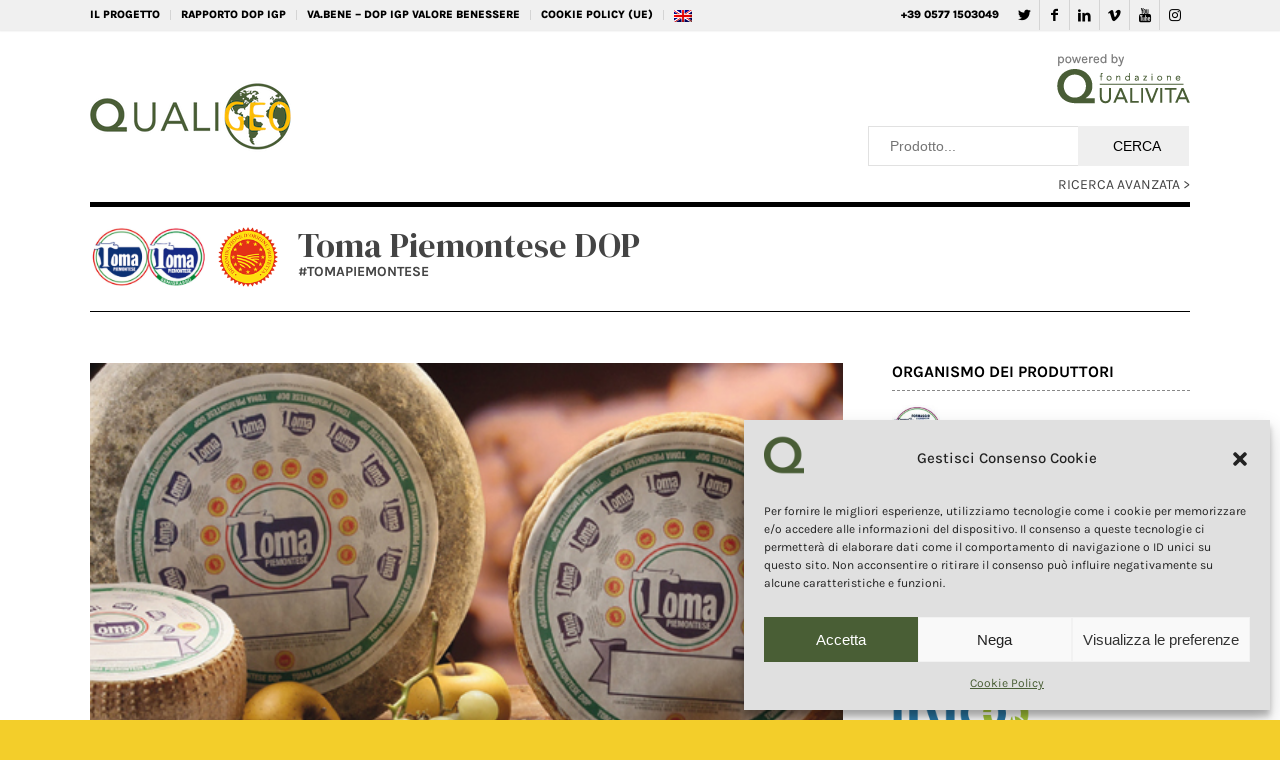

--- FILE ---
content_type: text/html; charset=UTF-8
request_url: https://www.qualigeo.eu/prodotto-qualigeo/toma-piemontese-dop/
body_size: 22124
content:
<!DOCTYPE html>
<html lang="it-IT" class="html_stretched responsive av-preloader-disabled av-default-lightbox  html_header_top html_logo_left html_main_nav_header html_menu_right html_custom html_header_sticky html_header_shrinking_disabled html_header_topbar_active html_mobile_menu_tablet html_header_searchicon html_content_align_center html_header_unstick_top_disabled html_header_stretch_disabled html_minimal_header html_minimal_header_shadow html_av-submenu-hidden html_av-submenu-display-click html_av-overlay-side html_av-overlay-side-classic html_av-submenu-clone html_entry_id_18015 av-cookies-no-cookie-consent av-no-preview html_text_menu_active ">
<head>
<meta charset="UTF-8" />
<meta name="robots" content="index, follow" />
<!-- mobile setting -->
<meta name="viewport" content="width=device-width, initial-scale=1">
<!-- Scripts/CSS and wp_head hook -->
<link rel='dns-prefetch' href='//static.addtoany.com' />
<link rel='dns-prefetch' href='//fonts.googleapis.com' />
<link rel="alternate" type="application/rss+xml" title="Qualigeo :: La banca dati europea dei prodotti DOP IGP STG &raquo; Feed" href="https://www.qualigeo.eu/feed/" />
<link rel="alternate" type="application/rss+xml" title="Qualigeo :: La banca dati europea dei prodotti DOP IGP STG &raquo; Feed dei commenti" href="https://www.qualigeo.eu/comments/feed/" />
<link rel='stylesheet' id='avia-grid-css'  href='https://www.qualigeo.eu/wp-content/themes/enfold/css/grid.css' type='text/css' media='all' />
<link rel='stylesheet' id='avia-base-css'  href='https://www.qualigeo.eu/wp-content/themes/enfold/css/base.css' type='text/css' media='all' />
<link rel='stylesheet' id='avia-layout-css'  href='https://www.qualigeo.eu/wp-content/themes/enfold/css/layout.css' type='text/css' media='all' />
<link rel='stylesheet' id='avia-sc-search-css'  href='https://www.qualigeo.eu/wp-content/themes/enfold/config-templatebuilder/avia-shortcodes/search/search.css' type='text/css' media='all' />
<link rel='stylesheet' id='avia-module-audioplayer-css'  href='https://www.qualigeo.eu/wp-content/themes/enfold/config-templatebuilder/avia-shortcodes/audio-player/audio-player.css' type='text/css' media='all' />
<link rel='stylesheet' id='avia-module-blog-css'  href='https://www.qualigeo.eu/wp-content/themes/enfold/config-templatebuilder/avia-shortcodes/blog/blog.css' type='text/css' media='all' />
<link rel='stylesheet' id='avia-module-postslider-css'  href='https://www.qualigeo.eu/wp-content/themes/enfold/config-templatebuilder/avia-shortcodes/postslider/postslider.css' type='text/css' media='all' />
<link rel='stylesheet' id='avia-module-button-css'  href='https://www.qualigeo.eu/wp-content/themes/enfold/config-templatebuilder/avia-shortcodes/buttons/buttons.css' type='text/css' media='all' />
<link rel='stylesheet' id='avia-module-buttonrow-css'  href='https://www.qualigeo.eu/wp-content/themes/enfold/config-templatebuilder/avia-shortcodes/buttonrow/buttonrow.css' type='text/css' media='all' />
<link rel='stylesheet' id='avia-module-button-fullwidth-css'  href='https://www.qualigeo.eu/wp-content/themes/enfold/config-templatebuilder/avia-shortcodes/buttons_fullwidth/buttons_fullwidth.css' type='text/css' media='all' />
<link rel='stylesheet' id='avia-module-catalogue-css'  href='https://www.qualigeo.eu/wp-content/themes/enfold/config-templatebuilder/avia-shortcodes/catalogue/catalogue.css' type='text/css' media='all' />
<link rel='stylesheet' id='avia-module-comments-css'  href='https://www.qualigeo.eu/wp-content/themes/enfold/config-templatebuilder/avia-shortcodes/comments/comments.css' type='text/css' media='all' />
<link rel='stylesheet' id='avia-module-contact-css'  href='https://www.qualigeo.eu/wp-content/themes/enfold/config-templatebuilder/avia-shortcodes/contact/contact.css' type='text/css' media='all' />
<link rel='stylesheet' id='avia-module-slideshow-css'  href='https://www.qualigeo.eu/wp-content/themes/enfold/config-templatebuilder/avia-shortcodes/slideshow/slideshow.css' type='text/css' media='all' />
<link rel='stylesheet' id='avia-module-slideshow-contentpartner-css'  href='https://www.qualigeo.eu/wp-content/themes/enfold/config-templatebuilder/avia-shortcodes/contentslider/contentslider.css' type='text/css' media='all' />
<link rel='stylesheet' id='avia-module-countdown-css'  href='https://www.qualigeo.eu/wp-content/themes/enfold/config-templatebuilder/avia-shortcodes/countdown/countdown.css' type='text/css' media='all' />
<link rel='stylesheet' id='avia-module-gallery-css'  href='https://www.qualigeo.eu/wp-content/themes/enfold/config-templatebuilder/avia-shortcodes/gallery/gallery.css' type='text/css' media='all' />
<link rel='stylesheet' id='avia-module-gallery-hor-css'  href='https://www.qualigeo.eu/wp-content/themes/enfold/config-templatebuilder/avia-shortcodes/gallery_horizontal/gallery_horizontal.css' type='text/css' media='all' />
<link rel='stylesheet' id='avia-module-maps-css'  href='https://www.qualigeo.eu/wp-content/themes/enfold/config-templatebuilder/avia-shortcodes/google_maps/google_maps.css' type='text/css' media='all' />
<link rel='stylesheet' id='avia-module-gridrow-css'  href='https://www.qualigeo.eu/wp-content/themes/enfold/config-templatebuilder/avia-shortcodes/grid_row/grid_row.css' type='text/css' media='all' />
<link rel='stylesheet' id='avia-module-heading-css'  href='https://www.qualigeo.eu/wp-content/themes/enfold/config-templatebuilder/avia-shortcodes/heading/heading.css' type='text/css' media='all' />
<link rel='stylesheet' id='avia-module-rotator-css'  href='https://www.qualigeo.eu/wp-content/themes/enfold/config-templatebuilder/avia-shortcodes/headline_rotator/headline_rotator.css' type='text/css' media='all' />
<link rel='stylesheet' id='avia-module-hr-css'  href='https://www.qualigeo.eu/wp-content/themes/enfold/config-templatebuilder/avia-shortcodes/hr/hr.css' type='text/css' media='all' />
<link rel='stylesheet' id='avia-module-icon-css'  href='https://www.qualigeo.eu/wp-content/themes/enfold/config-templatebuilder/avia-shortcodes/icon/icon.css' type='text/css' media='all' />
<link rel='stylesheet' id='avia-module-iconbox-css'  href='https://www.qualigeo.eu/wp-content/themes/enfold/config-templatebuilder/avia-shortcodes/iconbox/iconbox.css' type='text/css' media='all' />
<link rel='stylesheet' id='avia-module-icongrid-css'  href='https://www.qualigeo.eu/wp-content/themes/enfold/config-templatebuilder/avia-shortcodes/icongrid/icongrid.css' type='text/css' media='all' />
<link rel='stylesheet' id='avia-module-iconlist-css'  href='https://www.qualigeo.eu/wp-content/themes/enfold/config-templatebuilder/avia-shortcodes/iconlist/iconlist.css' type='text/css' media='all' />
<link rel='stylesheet' id='avia-module-image-css'  href='https://www.qualigeo.eu/wp-content/themes/enfold/config-templatebuilder/avia-shortcodes/image/image.css' type='text/css' media='all' />
<link rel='stylesheet' id='avia-module-hotspot-css'  href='https://www.qualigeo.eu/wp-content/themes/enfold/config-templatebuilder/avia-shortcodes/image_hotspots/image_hotspots.css' type='text/css' media='all' />
<link rel='stylesheet' id='avia-module-magazine-css'  href='https://www.qualigeo.eu/wp-content/themes/enfold/config-templatebuilder/avia-shortcodes/magazine/magazine.css' type='text/css' media='all' />
<link rel='stylesheet' id='avia-module-masonry-css'  href='https://www.qualigeo.eu/wp-content/themes/enfold/config-templatebuilder/avia-shortcodes/masonry_entries/masonry_entries.css' type='text/css' media='all' />
<link rel='stylesheet' id='avia-siteloader-css'  href='https://www.qualigeo.eu/wp-content/themes/enfold/css/avia-snippet-site-preloader.css' type='text/css' media='all' />
<link rel='stylesheet' id='avia-module-menu-css'  href='https://www.qualigeo.eu/wp-content/themes/enfold/config-templatebuilder/avia-shortcodes/menu/menu.css' type='text/css' media='all' />
<link rel='stylesheet' id='avia-modfule-notification-css'  href='https://www.qualigeo.eu/wp-content/themes/enfold/config-templatebuilder/avia-shortcodes/notification/notification.css' type='text/css' media='all' />
<link rel='stylesheet' id='avia-module-numbers-css'  href='https://www.qualigeo.eu/wp-content/themes/enfold/config-templatebuilder/avia-shortcodes/numbers/numbers.css' type='text/css' media='all' />
<link rel='stylesheet' id='avia-module-portfolio-css'  href='https://www.qualigeo.eu/wp-content/themes/enfold/config-templatebuilder/avia-shortcodes/portfolio/portfolio.css' type='text/css' media='all' />
<link rel='stylesheet' id='avia-module-progress-bar-css'  href='https://www.qualigeo.eu/wp-content/themes/enfold/config-templatebuilder/avia-shortcodes/progressbar/progressbar.css' type='text/css' media='all' />
<link rel='stylesheet' id='avia-module-promobox-css'  href='https://www.qualigeo.eu/wp-content/themes/enfold/config-templatebuilder/avia-shortcodes/promobox/promobox.css' type='text/css' media='all' />
<link rel='stylesheet' id='avia-module-slideshow-accordion-css'  href='https://www.qualigeo.eu/wp-content/themes/enfold/config-templatebuilder/avia-shortcodes/slideshow_accordion/slideshow_accordion.css' type='text/css' media='all' />
<link rel='stylesheet' id='avia-module-slideshow-feature-image-css'  href='https://www.qualigeo.eu/wp-content/themes/enfold/config-templatebuilder/avia-shortcodes/slideshow_feature_image/slideshow_feature_image.css' type='text/css' media='all' />
<link rel='stylesheet' id='avia-module-slideshow-fullsize-css'  href='https://www.qualigeo.eu/wp-content/themes/enfold/config-templatebuilder/avia-shortcodes/slideshow_fullsize/slideshow_fullsize.css' type='text/css' media='all' />
<link rel='stylesheet' id='avia-module-social-css'  href='https://www.qualigeo.eu/wp-content/themes/enfold/config-templatebuilder/avia-shortcodes/social_share/social_share.css' type='text/css' media='all' />
<link rel='stylesheet' id='avia-module-tabsection-css'  href='https://www.qualigeo.eu/wp-content/themes/enfold/config-templatebuilder/avia-shortcodes/tab_section/tab_section.css' type='text/css' media='all' />
<link rel='stylesheet' id='avia-module-table-css'  href='https://www.qualigeo.eu/wp-content/themes/enfold/config-templatebuilder/avia-shortcodes/table/table.css' type='text/css' media='all' />
<link rel='stylesheet' id='avia-module-tabs-css'  href='https://www.qualigeo.eu/wp-content/themes/enfold/config-templatebuilder/avia-shortcodes/tabs/tabs.css' type='text/css' media='all' />
<link rel='stylesheet' id='avia-module-team-css'  href='https://www.qualigeo.eu/wp-content/themes/enfold/config-templatebuilder/avia-shortcodes/team/team.css' type='text/css' media='all' />
<link rel='stylesheet' id='avia-module-testimonials-css'  href='https://www.qualigeo.eu/wp-content/themes/enfold/config-templatebuilder/avia-shortcodes/testimonials/testimonials.css' type='text/css' media='all' />
<link rel='stylesheet' id='avia-module-toggles-css'  href='https://www.qualigeo.eu/wp-content/themes/enfold/config-templatebuilder/avia-shortcodes/toggles/toggles.css' type='text/css' media='all' />
<link rel='stylesheet' id='avia-module-video-css'  href='https://www.qualigeo.eu/wp-content/themes/enfold/config-templatebuilder/avia-shortcodes/video/video.css' type='text/css' media='all' />
<link rel='stylesheet' id='wp-block-library-css'  href='https://www.qualigeo.eu/wp-includes/css/dist/block-library/style.min.css' type='text/css' media='all' />
<link rel='stylesheet' id='wpml-legacy-dropdown-0-css'  href='https://www.qualigeo.eu/wp-content/plugins/sitepress-multilingual-cms/templates/language-switchers/legacy-dropdown/style.min.css' type='text/css' media='all' />
<style id='wpml-legacy-dropdown-0-inline-css' type='text/css'>
.wpml-ls-statics-shortcode_actions, .wpml-ls-statics-shortcode_actions .wpml-ls-sub-menu, .wpml-ls-statics-shortcode_actions a {border-color:#EEEEEE;}.wpml-ls-statics-shortcode_actions a, .wpml-ls-statics-shortcode_actions .wpml-ls-sub-menu a, .wpml-ls-statics-shortcode_actions .wpml-ls-sub-menu a:link, .wpml-ls-statics-shortcode_actions li:not(.wpml-ls-current-language) .wpml-ls-link, .wpml-ls-statics-shortcode_actions li:not(.wpml-ls-current-language) .wpml-ls-link:link {color:#444444;background-color:#ffffff;}.wpml-ls-statics-shortcode_actions .wpml-ls-sub-menu a:hover,.wpml-ls-statics-shortcode_actions .wpml-ls-sub-menu a:focus, .wpml-ls-statics-shortcode_actions .wpml-ls-sub-menu a:link:hover, .wpml-ls-statics-shortcode_actions .wpml-ls-sub-menu a:link:focus {color:#000000;background-color:#eeeeee;}.wpml-ls-statics-shortcode_actions .wpml-ls-current-language > a {color:#444444;background-color:#ffffff;}.wpml-ls-statics-shortcode_actions .wpml-ls-current-language:hover>a, .wpml-ls-statics-shortcode_actions .wpml-ls-current-language>a:focus {color:#000000;background-color:#eeeeee;}
#lang_sel img, #lang_sel_list img, #lang_sel_footer img { display: inline; }
</style>
<link rel='stylesheet' id='cmplz-general-css'  href='https://www.qualigeo.eu/wp-content/plugins/complianz-gdpr/assets/css/cookieblocker.min.css' type='text/css' media='all' />
<link rel='stylesheet' id='wpb-google-fonts-css'  href='https://fonts.googleapis.com/css2?family=DM+Serif+Display&#038;display=block' type='text/css' media='all' />
<link rel='stylesheet' id='avia-wpml-css'  href='https://www.qualigeo.eu/wp-content/themes/enfold/config-wpml/wpml-mod.css' type='text/css' media='all' />
<link rel='stylesheet' id='avia-scs-css'  href='https://www.qualigeo.eu/wp-content/themes/enfold/css/shortcodes.css' type='text/css' media='all' />
<link rel='stylesheet' id='avia-popup-css-css'  href='https://www.qualigeo.eu/wp-content/themes/enfold/js/aviapopup/magnific-popup.css' type='text/css' media='screen' />
<link rel='stylesheet' id='avia-lightbox-css'  href='https://www.qualigeo.eu/wp-content/themes/enfold/css/avia-snippet-lightbox.css' type='text/css' media='screen' />
<link rel='stylesheet' id='avia-widget-css-css'  href='https://www.qualigeo.eu/wp-content/themes/enfold/css/avia-snippet-widget.css' type='text/css' media='screen' />
<link rel='stylesheet' id='avia-dynamic-css'  href='https://www.qualigeo.eu/wp-content/uploads/dynamic_avia/enfold_child.css' type='text/css' media='all' />
<link rel='stylesheet' id='avia-custom-css'  href='https://www.qualigeo.eu/wp-content/themes/enfold/css/custom.css' type='text/css' media='all' />
<link rel='stylesheet' id='avia-style-css'  href='https://www.qualigeo.eu/wp-content/themes/enfold-child/style.css' type='text/css' media='all' />
<link rel='stylesheet' id='addtoany-css'  href='https://www.qualigeo.eu/wp-content/plugins/add-to-any/addtoany.min.css' type='text/css' media='all' />
<script type='text/javascript' src='https://www.qualigeo.eu/wp-includes/js/jquery/jquery.min.js' id='jquery-core-js'></script>
<script type='text/javascript' id='addtoany-core-js-before'>
window.a2a_config=window.a2a_config||{};a2a_config.callbacks=[];a2a_config.overlays=[];a2a_config.templates={};a2a_localize = {
Share: "Condividi",
Save: "Salva",
Subscribe: "Abbonati",
Email: "Email",
Bookmark: "Segnalibro",
ShowAll: "espandi",
ShowLess: "comprimi",
FindServices: "Trova servizi",
FindAnyServiceToAddTo: "Trova subito un servizio da aggiungere",
PoweredBy: "Powered by",
ShareViaEmail: "Condividi via email",
SubscribeViaEmail: "Iscriviti via email",
BookmarkInYourBrowser: "Aggiungi ai segnalibri",
BookmarkInstructions: "Premi Ctrl+D o \u2318+D per mettere questa pagina nei preferiti",
AddToYourFavorites: "Aggiungi ai favoriti",
SendFromWebOrProgram: "Invia da qualsiasi indirizzo email o programma di posta elettronica",
EmailProgram: "Programma di posta elettronica",
More: "Di più&#8230;",
ThanksForSharing: "Grazie per la condivisione!",
ThanksForFollowing: "Thanks for following!"
};
a2a_config.icon_color="transparent,#000000";
</script>
<script data-service="addtoany" data-category="marketing" type="text/plain" defer data-cmplz-src='https://static.addtoany.com/menu/page.js' id='addtoany-core-js'></script>
<script type='text/javascript' defer src='https://www.qualigeo.eu/wp-content/plugins/add-to-any/addtoany.min.js' id='addtoany-jquery-js'></script>
<script type='text/javascript' src='https://www.qualigeo.eu/wp-content/plugins/sitepress-multilingual-cms/templates/language-switchers/legacy-dropdown/script.min.js' id='wpml-legacy-dropdown-0-js'></script>
<script type='text/javascript' src='https://www.qualigeo.eu/wp-content/themes/enfold/config-wpml/wpml-mod.js' id='avia-wpml-script-js'></script>
<script type='text/javascript' src='https://www.qualigeo.eu/wp-content/themes/enfold/js/avia-compat.js' id='avia-compat-js'></script>
<link rel="EditURI" type="application/rsd+xml" title="RSD" href="https://www.qualigeo.eu/xmlrpc.php?rsd" />
<link rel="wlwmanifest" type="application/wlwmanifest+xml" href="https://www.qualigeo.eu/wp-includes/wlwmanifest.xml" /> 
<meta name="generator" content="WordPress 5.6.16" />
<meta name="generator" content="WPML ver:4.7.6 stt:1,27;" />
<title>Toma Piemontese DOP :: Qualigeo</title>
<meta name="description" content="Il Toma Piemontese DOP è un formaggio semicotto prodotto con latte vaccino intero per la tipologia Latte Intero o parzialmente scremato per la tipologia Semigrasso." />
<meta name="robots" content="index, follow" />
<meta name="googlebot" content="index, follow, max-snippet:-1, max-image-preview:large, max-video-preview:-1" />
<meta name="bingbot" content="index, follow, max-snippet:-1, max-image-preview:large, max-video-preview:-1" />
<meta name="title" content="Toma Piemontese DOP :: Qualigeo" />
<meta property="og:locale" content="it_IT" />
<meta property="og:type" content="article" />
<meta property="og:title" content="Toma Piemontese DOP :: Qualigeo" />
<meta name="title" property="og:title" content="Toma Piemontese DOP :: Qualigeo" />
<meta property="og:description" content="Il Toma Piemontese DOP è un formaggio semicotto prodotto con latte vaccino intero per la tipologia Latte Intero o parzialmente scremato per la tipologia Semigrasso." />
<meta property="og:url" content="https://www.qualigeo.eu/prodotto-qualigeo/toma-piemontese-dop/" />
<meta property="og:site_name" content="Qualigeo :: Banca dati europea dei prodotti DOP IGP STG" />
<meta property="og:image" content="https://www.qualivita.it/wp-content/uploads/2020/04/Toma-Piemontese-DOP.jpg" />
<meta property="fb:app_id" content="340432769483778" />
<meta itemprop="name" content="Toma Piemontese DOP :: Qualigeo"/>
<meta itemprop="headline" content="Toma Piemontese DOP :: Qualigeo"/>
<meta itemprop="description" content="Il Toma Piemontese DOP è un formaggio semicotto prodotto con latte vaccino intero per la tipologia Latte Intero o parzialmente scremato per la tipologia Semigrasso."/>
<meta name="twitter:card" content="summary_large_image" />
<meta name="twitter:creator" content="@fqualivita" />
<meta name="twitter:site" content="@fqualivita" />
<meta name="twitter:title" content="Toma Piemontese DOP :: Qualigeo"/>
<meta name="twitter:url" content="https://www.qualigeo.eu/prodotto-qualigeo/toma-piemontese-dop/"/>
<meta name="twitter:description" content="Il Toma Piemontese DOP è un formaggio semicotto prodotto con latte vaccino intero per la tipologia Latte Intero o parzialmente scremato per la tipologia Semigrasso."/>
<meta name="twitter:card" content="summary_large_image"/>
<meta name="twitter:image" content="https://www.qualivita.it/wp-content/uploads/2020/04/Toma-Piemontese-DOP.jpg"/>
<link rel="canonical" href="https://www.qualigeo.eu/prodotto-qualigeo/toma-piemontese-dop/">
<style>.cmplz-hidden{display:none!important;}</style><script src="https://cdn.jsdelivr.net/gh/openlayers/openlayers.github.io@master/en/v6.14.1/build/ol.js"></script>
<link rel="stylesheet" href="https://use.typekit.net/gwl0krj.css">
<!-- Google tag (gtag.js) -->
<script type="text/plain" data-service="google-analytics" data-category="statistics" async data-cmplz-src="https://www.googletagmanager.com/gtag/js?id=G-MWD0E1T46H"></script>
<script>
window.dataLayer = window.dataLayer || [];
function gtag(){dataLayer.push(arguments);}
gtag('js', new Date());
gtag('config', 'G-MWD0E1T46H');
</script>
<link rel="profile" href="http://gmpg.org/xfn/11" />
<link rel="alternate" type="application/rss+xml" title="Qualigeo :: La banca dati europea dei prodotti DOP IGP STG RSS2 Feed" href="https://www.qualigeo.eu/feed/" />
<link rel="pingback" href="https://www.qualigeo.eu/xmlrpc.php" />
<style type='text/css' media='screen'>
#top #header_main > .container, #top #header_main > .container .main_menu  .av-main-nav > li > a, #top #header_main #menu-item-shop .cart_dropdown_link{ height:125px; line-height: 125px; }
.html_top_nav_header .av-logo-container{ height:125px;  }
.html_header_top.html_header_sticky #top #wrap_all #main{ padding-top:155px; } 
</style>
<!--[if lt IE 9]><script src="https://www.qualigeo.eu/wp-content/themes/enfold/js/html5shiv.js"></script><![endif]-->
<link rel="icon" href="https://www.qualigeo.eu/favicon.ico?v=2" type="image/x-icon">
<link rel="icon" href="https://www.qualigeo.eu/wp-content/uploads/2020/08/favicon-36x36.png" sizes="32x32" />
<link rel="icon" href="https://www.qualigeo.eu/wp-content/uploads/2020/08/favicon.png" sizes="192x192" />
<link rel="apple-touch-icon" href="https://www.qualigeo.eu/wp-content/uploads/2020/08/favicon-180x180.png" />
<meta name="msapplication-TileImage" content="https://www.qualigeo.eu/wp-content/uploads/2020/08/favicon.png" />
<style type='text/css'>
@font-face {font-family: 'entypo-fontello'; font-weight: normal; font-style: normal; font-display: block;
src: url('https://www.qualigeo.eu/wp-content/themes/enfold/config-templatebuilder/avia-template-builder/assets/fonts/entypo-fontello.eot');
src: url('https://www.qualigeo.eu/wp-content/themes/enfold/config-templatebuilder/avia-template-builder/assets/fonts/entypo-fontello.eot?#iefix') format('embedded-opentype'), 
url('https://www.qualigeo.eu/wp-content/themes/enfold/config-templatebuilder/avia-template-builder/assets/fonts/entypo-fontello.woff') format('woff'),
url('https://www.qualigeo.eu/wp-content/themes/enfold/config-templatebuilder/avia-template-builder/assets/fonts/entypo-fontello.woff2') format('woff2'),
url('https://www.qualigeo.eu/wp-content/themes/enfold/config-templatebuilder/avia-template-builder/assets/fonts/entypo-fontello.ttf') format('truetype'), 
url('https://www.qualigeo.eu/wp-content/themes/enfold/config-templatebuilder/avia-template-builder/assets/fonts/entypo-fontello.svg#entypo-fontello') format('svg');
} #top .avia-font-entypo-fontello, body .avia-font-entypo-fontello, html body [data-av_iconfont='entypo-fontello']:before{ font-family: 'entypo-fontello'; }
</style>
<!--
Debugging Info for Theme support: 
Theme: Enfold
Version: 4.7.5
Installed: enfold
AviaFramework Version: 5.0
AviaBuilder Version: 4.7.1.1
aviaElementManager Version: 1.0.1
- - - - - - - - - - -
ChildTheme: Enfold Child
ChildTheme Version: 1.0
ChildTheme Installed: enfold
ML:256-PU:21-PLA:18
WP:5.6.16
Compress: CSS:disabled - JS:disabled
Updates: disabled
PLAu:17
--><noscript><style id="rocket-lazyload-nojs-css">.rll-youtube-player, [data-lazy-src]{display:none !important;}</style></noscript>
</head>
<body data-cmplz=1 id="top" class="page-template-default page page-id-18015  rtl_columns stretched karla-custom karla no_sidebar_border" itemscope="itemscope" itemtype="https://schema.org/WebPage" >
<div id='wrap_all'>
<header id='header' class='all_colors header_color light_bg_color  av_header_top av_logo_left av_main_nav_header av_menu_right av_custom av_header_sticky av_header_shrinking_disabled av_header_stretch_disabled av_mobile_menu_tablet av_header_searchicon av_header_unstick_top_disabled av_minimal_header av_minimal_header_shadow av_bottom_nav_disabled  av_header_border_disabled'  role="banner" itemscope="itemscope" itemtype="https://schema.org/WPHeader" >
<div id='header_meta' class='container_wrap container_wrap_meta  av_icon_active_right av_extra_header_active av_secondary_left av_phone_active_right av_entry_id_18015'>
<div class='container'>
<ul class='noLightbox social_bookmarks icon_count_6'><li class='social_bookmarks_twitter av-social-link-twitter social_icon_1'><a target="_blank" aria-label="Collegamento a Twitter" href='https://twitter.com/fqualivita' aria-hidden='false' data-av_icon='' data-av_iconfont='entypo-fontello' title='Twitter' rel="noopener"><span class='avia_hidden_link_text'>Twitter</span></a></li><li class='social_bookmarks_facebook av-social-link-facebook social_icon_2'><a target="_blank" aria-label="Collegamento a Facebook" href='https://www.facebook.com/fqualivita/' aria-hidden='false' data-av_icon='' data-av_iconfont='entypo-fontello' title='Facebook' rel="noopener"><span class='avia_hidden_link_text'>Facebook</span></a></li><li class='social_bookmarks_linkedin av-social-link-linkedin social_icon_3'><a target="_blank" aria-label="Collegamento a LinkedIn" href='https://it.linkedin.com/company/fondazione-qualivita' aria-hidden='false' data-av_icon='' data-av_iconfont='entypo-fontello' title='LinkedIn' rel="noopener"><span class='avia_hidden_link_text'>LinkedIn</span></a></li><li class='social_bookmarks_vimeo av-social-link-vimeo social_icon_4'><a target="_blank" aria-label="Collegamento a Vimeo" href='https://vimeo.com/user36381999' aria-hidden='false' data-av_icon='' data-av_iconfont='entypo-fontello' title='Vimeo' rel="noopener"><span class='avia_hidden_link_text'>Vimeo</span></a></li><li class='social_bookmarks_youtube av-social-link-youtube social_icon_5'><a target="_blank" aria-label="Collegamento a Youtube" href='https://www.youtube.com/channel/UCwef8mWM8scNmakQ5VpBERw' aria-hidden='false' data-av_icon='' data-av_iconfont='entypo-fontello' title='Youtube' rel="noopener"><span class='avia_hidden_link_text'>Youtube</span></a></li><li class='social_bookmarks_instagram av-social-link-instagram social_icon_6'><a target="_blank" aria-label="Collegamento a Instagram" href='https://www.instagram.com/fqualivita/' aria-hidden='false' data-av_icon='' data-av_iconfont='entypo-fontello' title='Instagram' rel="noopener"><span class='avia_hidden_link_text'>Instagram</span></a></li></ul><nav class='sub_menu'  role="navigation" itemscope="itemscope" itemtype="https://schema.org/SiteNavigationElement" ><ul id="avia2-menu" class="menu"><li id="menu-item-4306" class="menu-item menu-item-type-post_type menu-item-object-page menu-item-4306"><a href="https://www.qualigeo.eu/il-progetto/">IL PROGETTO</a></li>
<li id="menu-item-19" class="menu-item menu-item-type-custom menu-item-object-custom menu-item-19"><a target="_blank" rel="noopener" href="https://www.qualivita.it/osservatorio/rapporto-ismea-qualivita/">RAPPORTO DOP IGP</a></li>
<li id="menu-item-20" class="menu-item menu-item-type-custom menu-item-object-custom menu-item-20"><a target="_blank" rel="noopener" href="https://www.qualivita.it/attivita/va-bene/">VA.BENE &#8211; DOP IGP Valore Benessere</a></li>
<li id="menu-item-18092" class="menu-item menu-item-type-post_type menu-item-object-page menu-item-18092"><a href="https://www.qualigeo.eu/cookie-policy-ue/">Cookie Policy (UE)</a></li>
<li><a href="https://www.qualigeo.eu/en/product/toma-piemontese-pdo/"><img src="data:image/svg+xml,%3Csvg%20xmlns='http://www.w3.org/2000/svg'%20viewBox='0%200%200%200'%3E%3C/svg%3E" alt="English" data-lazy-src="https://www.qualigeo.eu/wp-content/plugins/sitepress-multilingual-cms/res/flags/en.png"><noscript><img src="https://www.qualigeo.eu/wp-content/plugins/sitepress-multilingual-cms/res/flags/en.png" alt="English"></noscript></a></li></ul><ul class='avia_wpml_language_switch avia_wpml_language_switch_extra'><li class='language_en '><a href='https://www.qualigeo.eu/en/product/'>	<span class='language_flag'><img title='English' src="data:image/svg+xml,%3Csvg%20xmlns='http://www.w3.org/2000/svg'%20viewBox='0%200%200%200'%3E%3C/svg%3E" alt='English' data-lazy-src="https://www.qualigeo.eu/wp-content/plugins/sitepress-multilingual-cms/res/flags/en.png" /><noscript><img title='English' src='https://www.qualigeo.eu/wp-content/plugins/sitepress-multilingual-cms/res/flags/en.png' alt='English' /></noscript></span>	<span class='language_native'>English</span>	<span class='language_translated'>Inglese</span>	<span class='language_code'>en</span></a></li><li class='language_it avia_current_lang'><a href='https://www.qualigeo.eu/prodotto/'>	<span class='language_flag'><img title='Italiano' src="data:image/svg+xml,%3Csvg%20xmlns='http://www.w3.org/2000/svg'%20viewBox='0%200%200%200'%3E%3C/svg%3E" alt='Italiano' data-lazy-src="https://www.qualigeo.eu/wp-content/plugins/sitepress-multilingual-cms/res/flags/it.png" /><noscript><img title='Italiano' src='https://www.qualigeo.eu/wp-content/plugins/sitepress-multilingual-cms/res/flags/it.png' alt='Italiano' /></noscript></span>	<span class='language_native'>Italiano</span>	<span class='language_translated'>Italiano</span>	<span class='language_code'>it</span></a></li></ul></nav><div class='phone-info with_nav'><span>+39 0577 1503049</span></div>			      </div>
</div>
<div  id='header_main' class='container_wrap container_wrap_logo'>
<div class='container av-logo-container'><div class='inner-container'><span class='logo'><a href='https://www.qualigeo.eu/'><img height='100' width='300' src="data:image/svg+xml,%3Csvg%20xmlns='http://www.w3.org/2000/svg'%20viewBox='0%200%20300%20100'%3E%3C/svg%3E" alt='Qualigeo :: La banca dati europea dei prodotti DOP IGP STG' title='' data-lazy-src="https://www.qualigeo.eu/wp-content/uploads/2021/12/Logo-Qualigeo-2022.png" /><noscript><img height='100' width='300' src='https://www.qualigeo.eu/wp-content/uploads/2021/12/Logo-Qualigeo-2022.png' alt='Qualigeo :: La banca dati europea dei prodotti DOP IGP STG' title='' /></noscript></a></span><nav class='main_menu' data-selectname='Seleziona una pagina'  role="navigation" itemscope="itemscope" itemtype="https://schema.org/SiteNavigationElement" ><div class="avia-menu av-main-nav-wrap"><ul id="avia-menu" class="menu av-main-nav"><li><a href="https://www.qualigeo.eu/en/product/toma-piemontese-pdo/"><img src="data:image/svg+xml,%3Csvg%20xmlns='http://www.w3.org/2000/svg'%20viewBox='0%200%200%200'%3E%3C/svg%3E" alt="English" data-lazy-src="https://www.qualigeo.eu/wp-content/plugins/sitepress-multilingual-cms/res/flags/en.png"><noscript><img src="https://www.qualigeo.eu/wp-content/plugins/sitepress-multilingual-cms/res/flags/en.png" alt="English"></noscript></a></li><li id="menu-item-search" class="noMobile menu-item menu-item-search-dropdown menu-item-avia-special"><a aria-label="Cerca" href="?s=" rel="nofollow" data-avia-search-tooltip="
&lt;form role=&quot;search&quot; action=&quot;https://www.qualigeo.eu/&quot; id=&quot;searchform&quot; method=&quot;get&quot; class=&quot;&quot;&gt;
&lt;div&gt;
&lt;input type=&quot;submit&quot; value=&quot;&quot; id=&quot;searchsubmit&quot; class=&quot;button avia-font-entypo-fontello&quot; /&gt;
&lt;input type=&quot;text&quot; id=&quot;s&quot; name=&quot;s&quot; value=&quot;&quot; placeholder=&#039;Cerca&#039; /&gt;
&lt;/div&gt;
&lt;/form&gt;" aria-hidden='false' data-av_icon='' data-av_iconfont='entypo-fontello'><span class="avia_hidden_link_text">Cerca</span></a></li><li class="av-burger-menu-main menu-item-avia-special av-small-burger-icon">
<a href="#" aria-label="Menu" aria-hidden="false">
<span class="av-hamburger av-hamburger--spin av-js-hamburger">
<span class="av-hamburger-box">
<span class="av-hamburger-inner"></span>
<strong>Menu</strong>
</span>
</span>
<span class="avia_hidden_link_text">Menu</span>
</a>
</li></ul></div></nav></div> </div> 
<!-- end container_wrap-->
</div>
<div class='header_bg'></div>
<!-- end header -->
</header>
<div id='main' class='all_colors' data-scroll-offset='125'>
<div class="widget-content"><div class="container"><main role="main" itemprop="mainContentOfPage" class="template-page content av-content-full alpha units" style="padding-top:0px;padding-bottom:0px"><div class="post-entry post-entry-type-page"><div class="flex_column av_two_third  flex_column_div av-zero-column-padding first  avia-builder-el-13  el_after_av_hr  el_before_av_one_third testataleft " style="border-radius:0px; "><a href="https://www.qualigeo.eu"><img src="data:image/svg+xml,%3Csvg%20xmlns='http://www.w3.org/2000/svg'%20viewBox='0%200%20201%20125'%3E%3C/svg%3E" alt="Qualigeo :: Banca dati europea dei prodotti DOP IGP STG" title="" height="125" width="201" itemprop="thumbnailUrl" data-lazy-src="https://www.qualigeo.eu/wp-content/uploads/2021/12/qualigeo-logo-qg-2022.png"><noscript><img src="https://www.qualigeo.eu/wp-content/uploads/2021/12/qualigeo-logo-qg-2022.png" alt="Qualigeo :: Banca dati europea dei prodotti DOP IGP STG" title="" height="125" width="201" itemprop="thumbnailUrl" loading="lazy"></noscript></a></div><div class="flex_column av_one_third  flex_column_div av-zero-column-padding avia-builder-el-13  el_after_av_hr  el_after_av_two_third testataright " style="border-radius:0px; "><a href="https://www.qualivita.it" target="_blank" style="margin-bottom:20px"><img src="data:image/svg+xml,%3Csvg%20xmlns='http://www.w3.org/2000/svg'%20viewBox='0%200%20133%2075'%3E%3C/svg%3E" alt="Qualigeo :: Banca dati europea dei prodotti DOP IGP STG" title="home-qualigeo-2020" height="75" width="133" itemprop="thumbnailUrl" style="float: right;" data-lazy-src="https://www.qualigeo.eu/wp-content/uploads/2021/04/home-powered-by-2021-1.png"><noscript><img src="https://www.qualigeo.eu/wp-content/uploads/2021/04/home-powered-by-2021-1.png" alt="Qualigeo :: Banca dati europea dei prodotti DOP IGP STG" title="home-qualigeo-2020" height="75" width="133" itemprop="thumbnailUrl" style="float: right;" loading="lazy"></noscript></a><div class="avia_search_element  "><form action="https://www.qualigeo.eu/risultati/" id="searchform_element" method="get" class="av_results_container_fixed"><div class="av_searchform_wrapper" style="border-color:#ffffff; background-color:rgb(239, 239, 239); "><div class="frmSearch">
<input type="text" id="idem-search-box" name="testo" placeholder="Prodotto..." style="line-height: 40px !important;height: 40px !important;padding: 0 1.5em !important;margin-bottom: 0px !important;" />
<div class="av_searchsubmit_wrapper av-submit-hasiconlabel"><span class="av-search-icon avia-font-entypo-fontello"></span><input type="submit" value="CERCA" id="searchsubmit" class="button"></div>
</div></div></form></div><div id="suggestion-box" class="ajax_search_response av_searchform_element_results main_color"></div><h6 style="text-align: right;margin-bottom:10px;margin-top:10px;"><a href="https://www.qualigeo.eu/ricerca-avanzata/">RICERCA AVANZATA &gt;</a></h6></div></div></main></div></div><div class='prodotto-testata'><div class='prodotto-testata-titolo'><img src="data:image/svg+xml,%3Csvg%20xmlns='http://www.w3.org/2000/svg'%20viewBox='0%200%200%200'%3E%3C/svg%3E" class='logoprodotto' alt='Toma Piemontese DOP' data-lazy-src="https://www.qualivita.it/wp-content/uploads/2020/04/LP_Toma-3.jpg"><noscript><img src='https://www.qualivita.it/wp-content/uploads/2020/04/LP_Toma-3.jpg' loading='lazy' class='logoprodotto' alt='Toma Piemontese DOP'></noscript><img src="data:image/svg+xml,%3Csvg%20xmlns='http://www.w3.org/2000/svg'%20viewBox='0%200%200%200'%3E%3C/svg%3E"  class='logodopigpstg' alt='Toma Piemontese DOP' data-lazy-src="https://www.qualigeo.eu/images/dop.png"><noscript><img src='https://www.qualigeo.eu/images/dop.png'  loading='lazy' class='logodopigpstg' alt='Toma Piemontese DOP'></noscript><h1>Toma Piemontese DOP</h1><p class='hashtag'>#tomapiemontese</p></div></div>
<div class='container_wrap container_wrap_first main_color sidebar_right'>
<div class='container'>
<main class='template-page content  av-content-small alpha units'  role="main" itemprop="mainContentOfPage" >
<article class='post-entry post-entry-type-page post-entry-18015'  itemscope="itemscope" itemtype="https://schema.org/CreativeWork" >
<div class="entry-content-wrapper clearfix">
<header class="entry-content-header"></header><div class="entry-content"  itemprop="text" ><div class="idem169"><div data-size="blog-169" data-lightbox_size="large" data-animation="slide" data-conditional_play="" data-ids="" data-video_counter="0" data-autoplay="false" data-bg_slider="false" data-slide_height="" data-handle="av_slideshow" data-interval="5" data-class=" avia-builder-el-666  el_before_av_slideshow  avia-builder-el-first  " data-el_id="" data-css_id="" data-scroll_down="" data-control_layout="av-control-minimal" data-custom_markup="" data-perma_caption="" data-autoplay_stopper="" data-image_attachment="" data-min_height="0px" data-default-height="56.25" class="avia-slideshow avia-slideshow-3  av-control-minimal av-control-minimal-dark avia-slideshow-blog-169 av_slideshow  avia-builder-el-666  el_before_av_slideshow  avia-builder-el-first   avia-slide-slider" itemprop="image" itemscope="itemscope" itemtype="https://schema.org/ImageObject">
<ul class="avia-slideshow-inner " style="padding: 0px; height: auto;">
<li class="slide-1" ><div data-rel="slideshow-1" class="avia-slide-wrap ok copertina"><img src="data:image/svg+xml,%3Csvg%20xmlns='http://www.w3.org/2000/svg'%20viewBox='0%200%20640%20360'%3E%3C/svg%3E" width="640" height="360" title="Toma Piemontese DOP Foto-1" alt="Toma Piemontese DOP foto-1" itemprop="thumbnailUrl" style="left: 0px;" data-lazy-src="https://www.qualivita.it/wp-content/uploads/2020/04/Toma-Piemontese-DOP.jpg"><noscript><img src="https://www.qualivita.it/wp-content/uploads/2020/04/Toma-Piemontese-DOP.jpg" width="640" height="360" title="Toma Piemontese DOP Foto-1" alt="Toma Piemontese DOP foto-1" itemprop="thumbnailUrl" style="left: 0px;" loading="lazy"></noscript></div></li>
<li class="slide-2" style="visibility: hidden; opacity: 1; transition: none 0s ease 0s; transform: translate3d(-323px, 0px, 0px);"><div data-rel="slideshow-1" class="avia-slide-wrap "><img src="data:image/svg+xml,%3Csvg%20xmlns='http://www.w3.org/2000/svg'%20viewBox='0%200%20640%20360'%3E%3C/svg%3E" width="640" height="360" title="Toma Piemontese DOP Foto-2" alt="Toma Piemontese DOP foto-2" itemprop="thumbnailUrl" style="left: 0px;" class="fotointerne" data-lazy-src="https://www.qualivita.it/wp-content/uploads/2020/04/Galleria_Toma-Piemontese_19.jpg"><noscript><img src="https://www.qualivita.it/wp-content/uploads/2020/04/Galleria_Toma-Piemontese_19.jpg" width="640" height="360" title="Toma Piemontese DOP Foto-2" alt="Toma Piemontese DOP foto-2" itemprop="thumbnailUrl" style="left: 0px;" class="fotointerne" loading="lazy"></noscript></div></li>
<li class="slide-3" style="visibility: hidden; opacity: 1; transition: none 0s ease 0s; transform: translate3d(-323px, 0px, 0px);"><div data-rel="slideshow-1" class="avia-slide-wrap "><img src="data:image/svg+xml,%3Csvg%20xmlns='http://www.w3.org/2000/svg'%20viewBox='0%200%20640%20360'%3E%3C/svg%3E" width="640" height="360" title="Toma Piemontese DOP Foto-3" alt="Toma Piemontese DOP foto-3" itemprop="thumbnailUrl" style="left: 0px;" class="fotointerne" data-lazy-src="https://www.qualivita.it/wp-content/uploads/2020/04/Galleria_Toma-Piemontese_20.jpg"><noscript><img src="https://www.qualivita.it/wp-content/uploads/2020/04/Galleria_Toma-Piemontese_20.jpg" width="640" height="360" title="Toma Piemontese DOP Foto-3" alt="Toma Piemontese DOP foto-3" itemprop="thumbnailUrl" style="left: 0px;" class="fotointerne" loading="lazy"></noscript></div></li>
<li class="slide-4" style="visibility: hidden; opacity: 1; transition: none 0s ease 0s; transform: translate3d(-323px, 0px, 0px);"><div data-rel="slideshow-1" class="avia-slide-wrap "><img src="data:image/svg+xml,%3Csvg%20xmlns='http://www.w3.org/2000/svg'%20viewBox='0%200%20640%20360'%3E%3C/svg%3E" width="640" height="360" title="Toma Piemontese DOP Foto-4" alt="Toma Piemontese DOP foto-4" itemprop="thumbnailUrl" style="left: 0px;" class="fotointerne" data-lazy-src="https://www.qualivita.it/wp-content/uploads/2020/04/Galleria_Toma-Piemontese_17.jpg"><noscript><img src="https://www.qualivita.it/wp-content/uploads/2020/04/Galleria_Toma-Piemontese_17.jpg" width="640" height="360" title="Toma Piemontese DOP Foto-4" alt="Toma Piemontese DOP foto-4" itemprop="thumbnailUrl" style="left: 0px;" class="fotointerne" loading="lazy"></noscript></div></li>
<li class="slide-5" style="visibility: hidden; opacity: 1; transition: none 0s ease 0s; transform: translate3d(-323px, 0px, 0px);"><div data-rel="slideshow-1" class="avia-slide-wrap "><img src="data:image/svg+xml,%3Csvg%20xmlns='http://www.w3.org/2000/svg'%20viewBox='0%200%20640%20360'%3E%3C/svg%3E" width="640" height="360" title="Toma Piemontese DOP Foto-5" alt="Toma Piemontese DOP foto-5" itemprop="thumbnailUrl" style="left: 0px;" class="fotointerne" data-lazy-src="https://www.qualivita.it/wp-content/uploads/2020/04/fs_toma_piemontese.jpg"><noscript><img src="https://www.qualivita.it/wp-content/uploads/2020/04/fs_toma_piemontese.jpg" width="640" height="360" title="Toma Piemontese DOP Foto-5" alt="Toma Piemontese DOP foto-5" itemprop="thumbnailUrl" style="left: 0px;" class="fotointerne" loading="lazy"></noscript></div></li>
<li class="slide-6" style="visibility: hidden; opacity: 1; transition: none 0s ease 0s; transform: translate3d(-323px, 0px, 0px);"><div data-rel="slideshow-1" class="avia-slide-wrap "><img src="data:image/svg+xml,%3Csvg%20xmlns='http://www.w3.org/2000/svg'%20viewBox='0%200%20640%20360'%3E%3C/svg%3E" width="640" height="360" title="Toma Piemontese DOP Foto-6" alt="Toma Piemontese DOP foto-6" itemprop="thumbnailUrl" style="left: 0px;" class="fotointerne" data-lazy-src="https://www.qualivita.it/wp-content/uploads/2020/04/Galleria_Toma-Piemontese_03.jpg"><noscript><img src="https://www.qualivita.it/wp-content/uploads/2020/04/Galleria_Toma-Piemontese_03.jpg" width="640" height="360" title="Toma Piemontese DOP Foto-6" alt="Toma Piemontese DOP foto-6" itemprop="thumbnailUrl" style="left: 0px;" class="fotointerne" loading="lazy"></noscript></div></li>
<li class="slide-7" style="visibility: hidden; opacity: 1; transition: none 0s ease 0s; transform: translate3d(-323px, 0px, 0px);"><div data-rel="slideshow-1" class="avia-slide-wrap "><img src="data:image/svg+xml,%3Csvg%20xmlns='http://www.w3.org/2000/svg'%20viewBox='0%200%20640%20360'%3E%3C/svg%3E" width="640" height="360" title="Toma Piemontese DOP Foto-7" alt="Toma Piemontese DOP foto-7" itemprop="thumbnailUrl" style="left: 0px;" class="fotointerne" data-lazy-src="https://www.qualivita.it/wp-content/uploads/2020/04/Galleria_Toma-Piemontese_13.jpg"><noscript><img src="https://www.qualivita.it/wp-content/uploads/2020/04/Galleria_Toma-Piemontese_13.jpg" width="640" height="360" title="Toma Piemontese DOP Foto-7" alt="Toma Piemontese DOP foto-7" itemprop="thumbnailUrl" style="left: 0px;" class="fotointerne" loading="lazy"></noscript></div></li>
<li class="slide-8" style="visibility: hidden; opacity: 1; transition: none 0s ease 0s; transform: translate3d(-323px, 0px, 0px);"><div data-rel="slideshow-1" class="avia-slide-wrap "><img src="data:image/svg+xml,%3Csvg%20xmlns='http://www.w3.org/2000/svg'%20viewBox='0%200%20640%20360'%3E%3C/svg%3E" width="640" height="360" title="Toma Piemontese DOP Foto-8" alt="Toma Piemontese DOP foto-8" itemprop="thumbnailUrl" style="left: 0px;" class="fotointerne" data-lazy-src="https://www.qualivita.it/wp-content/uploads/2020/04/Galleria_Toma-Piemontese_07.jpg"><noscript><img src="https://www.qualivita.it/wp-content/uploads/2020/04/Galleria_Toma-Piemontese_07.jpg" width="640" height="360" title="Toma Piemontese DOP Foto-8" alt="Toma Piemontese DOP foto-8" itemprop="thumbnailUrl" style="left: 0px;" class="fotointerne" loading="lazy"></noscript></div></li>
<li class="slide-9" style="visibility: hidden; opacity: 1; transition: none 0s ease 0s; transform: translate3d(-323px, 0px, 0px);"><div data-rel="slideshow-1" class="avia-slide-wrap "><img src="data:image/svg+xml,%3Csvg%20xmlns='http://www.w3.org/2000/svg'%20viewBox='0%200%20640%20360'%3E%3C/svg%3E" width="640" height="360" title="Toma Piemontese DOP Foto-9" alt="Toma Piemontese DOP foto-9" itemprop="thumbnailUrl" style="left: 0px;" class="fotointerne" data-lazy-src="https://www.qualivita.it/wp-content/uploads/2020/04/Galleria_Toma-Piemontese_09.jpg"><noscript><img src="https://www.qualivita.it/wp-content/uploads/2020/04/Galleria_Toma-Piemontese_09.jpg" width="640" height="360" title="Toma Piemontese DOP Foto-9" alt="Toma Piemontese DOP foto-9" itemprop="thumbnailUrl" style="left: 0px;" class="fotointerne" loading="lazy"></noscript></div></li>
<li class="slide-10" style="visibility: hidden; opacity: 1; transition: none 0s ease 0s; transform: translate3d(-323px, 0px, 0px);"><div data-rel="slideshow-1" class="avia-slide-wrap "><img src="data:image/svg+xml,%3Csvg%20xmlns='http://www.w3.org/2000/svg'%20viewBox='0%200%20640%20360'%3E%3C/svg%3E" width="640" height="360" title="Toma Piemontese DOP Foto-10" alt="Toma Piemontese DOP foto-10" itemprop="thumbnailUrl" style="left: 0px;" class="fotointerne" data-lazy-src="https://www.qualivita.it/wp-content/uploads/2020/04/Galleria_Toma-Piemontese_10.jpg"><noscript><img src="https://www.qualivita.it/wp-content/uploads/2020/04/Galleria_Toma-Piemontese_10.jpg" width="640" height="360" title="Toma Piemontese DOP Foto-10" alt="Toma Piemontese DOP foto-10" itemprop="thumbnailUrl" style="left: 0px;" class="fotointerne" loading="lazy"></noscript></div></li>
<li class="slide-11" style="visibility: hidden; opacity: 1; transition: none 0s ease 0s; transform: translate3d(-323px, 0px, 0px);"><div data-rel="slideshow-1" class="avia-slide-wrap "><img src="data:image/svg+xml,%3Csvg%20xmlns='http://www.w3.org/2000/svg'%20viewBox='0%200%20640%20360'%3E%3C/svg%3E" width="640" height="360" title="Toma Piemontese DOP Foto-11" alt="Toma Piemontese DOP foto-11" itemprop="thumbnailUrl" style="left: 0px;" class="fotointerne" data-lazy-src="https://www.qualivita.it/wp-content/uploads/2020/04/Galleria_Toma-Piemontese_14.jpg"><noscript><img src="https://www.qualivita.it/wp-content/uploads/2020/04/Galleria_Toma-Piemontese_14.jpg" width="640" height="360" title="Toma Piemontese DOP Foto-11" alt="Toma Piemontese DOP foto-11" itemprop="thumbnailUrl" style="left: 0px;" class="fotointerne" loading="lazy"></noscript></div></li>
<li class="slide-12" style="visibility: hidden; opacity: 1; transition: none 0s ease 0s; transform: translate3d(-323px, 0px, 0px);"><div data-rel="slideshow-1" class="avia-slide-wrap "><img src="data:image/svg+xml,%3Csvg%20xmlns='http://www.w3.org/2000/svg'%20viewBox='0%200%20640%20360'%3E%3C/svg%3E" width="640" height="360" title="Toma Piemontese DOP Foto-12" alt="Toma Piemontese DOP foto-12" itemprop="thumbnailUrl" style="left: 0px;" class="fotointerne" data-lazy-src="https://www.qualivita.it/wp-content/uploads/2020/04/Galleria_Toma-Piemontese_08.jpg"><noscript><img src="https://www.qualivita.it/wp-content/uploads/2020/04/Galleria_Toma-Piemontese_08.jpg" width="640" height="360" title="Toma Piemontese DOP Foto-12" alt="Toma Piemontese DOP foto-12" itemprop="thumbnailUrl" style="left: 0px;" class="fotointerne" loading="lazy"></noscript></div></li>
<li class="slide-13" style="visibility: hidden; opacity: 1; transition: none 0s ease 0s; transform: translate3d(-323px, 0px, 0px);"><div data-rel="slideshow-1" class="avia-slide-wrap "><img src="data:image/svg+xml,%3Csvg%20xmlns='http://www.w3.org/2000/svg'%20viewBox='0%200%20640%20360'%3E%3C/svg%3E" width="640" height="360" title="Toma Piemontese DOP Foto-13" alt="Toma Piemontese DOP foto-13" itemprop="thumbnailUrl" style="left: 0px;" class="fotointerne" data-lazy-src="https://www.qualivita.it/wp-content/uploads/2020/04/Galleria_Toma-Piemontese_12.jpg"><noscript><img src="https://www.qualivita.it/wp-content/uploads/2020/04/Galleria_Toma-Piemontese_12.jpg" width="640" height="360" title="Toma Piemontese DOP Foto-13" alt="Toma Piemontese DOP foto-13" itemprop="thumbnailUrl" style="left: 0px;" class="fotointerne" loading="lazy"></noscript></div></li>
<li class="slide-14" style="visibility: hidden; opacity: 1; transition: none 0s ease 0s; transform: translate3d(-323px, 0px, 0px);"><div data-rel="slideshow-1" class="avia-slide-wrap "><img src="data:image/svg+xml,%3Csvg%20xmlns='http://www.w3.org/2000/svg'%20viewBox='0%200%20640%20360'%3E%3C/svg%3E" width="640" height="360" title="Toma Piemontese DOP Foto-14" alt="Toma Piemontese DOP foto-14" itemprop="thumbnailUrl" style="left: 0px;" class="fotointerne" data-lazy-src="https://www.qualivita.it/wp-content/uploads/2020/04/Galleria_Toma-Piemontese_04.jpg"><noscript><img src="https://www.qualivita.it/wp-content/uploads/2020/04/Galleria_Toma-Piemontese_04.jpg" width="640" height="360" title="Toma Piemontese DOP Foto-14" alt="Toma Piemontese DOP foto-14" itemprop="thumbnailUrl" style="left: 0px;" class="fotointerne" loading="lazy"></noscript></div></li>
<li class="slide-15" style="visibility: hidden; opacity: 1; transition: none 0s ease 0s; transform: translate3d(-323px, 0px, 0px);"><div data-rel="slideshow-1" class="avia-slide-wrap "><img src="data:image/svg+xml,%3Csvg%20xmlns='http://www.w3.org/2000/svg'%20viewBox='0%200%20640%20360'%3E%3C/svg%3E" width="640" height="360" title="Toma Piemontese DOP Foto-15" alt="Toma Piemontese DOP foto-15" itemprop="thumbnailUrl" style="left: 0px;" class="fotointerne" data-lazy-src="https://www.qualivita.it/wp-content/uploads/2020/04/Galleria_Toma-Piemontese_06.jpg"><noscript><img src="https://www.qualivita.it/wp-content/uploads/2020/04/Galleria_Toma-Piemontese_06.jpg" width="640" height="360" title="Toma Piemontese DOP Foto-15" alt="Toma Piemontese DOP foto-15" itemprop="thumbnailUrl" style="left: 0px;" class="fotointerne" loading="lazy"></noscript></div></li>
<li class="slide-16" style="visibility: hidden; opacity: 1; transition: none 0s ease 0s; transform: translate3d(-323px, 0px, 0px);"><div data-rel="slideshow-1" class="avia-slide-wrap "><img src="data:image/svg+xml,%3Csvg%20xmlns='http://www.w3.org/2000/svg'%20viewBox='0%200%20640%20360'%3E%3C/svg%3E" width="640" height="360" title="Toma Piemontese DOP Foto-16" alt="Toma Piemontese DOP foto-16" itemprop="thumbnailUrl" style="left: 0px;" class="fotointerne" data-lazy-src="https://www.qualivita.it/wp-content/uploads/2020/04/Galleria_Toma-Piemontese_05.jpg"><noscript><img src="https://www.qualivita.it/wp-content/uploads/2020/04/Galleria_Toma-Piemontese_05.jpg" width="640" height="360" title="Toma Piemontese DOP Foto-16" alt="Toma Piemontese DOP foto-16" itemprop="thumbnailUrl" style="left: 0px;" class="fotointerne" loading="lazy"></noscript></div></li>
<li class="slide-17" style="visibility: hidden; opacity: 1; transition: none 0s ease 0s; transform: translate3d(-323px, 0px, 0px);"><div data-rel="slideshow-1" class="avia-slide-wrap "><img src="data:image/svg+xml,%3Csvg%20xmlns='http://www.w3.org/2000/svg'%20viewBox='0%200%20640%20360'%3E%3C/svg%3E" width="640" height="360" title="Toma Piemontese DOP Foto-17" alt="Toma Piemontese DOP foto-17" itemprop="thumbnailUrl" style="left: 0px;" class="fotointerne" data-lazy-src="https://www.qualivita.it/wp-content/uploads/2020/04/Galleria_Toma-Piemontese_11.jpg"><noscript><img src="https://www.qualivita.it/wp-content/uploads/2020/04/Galleria_Toma-Piemontese_11.jpg" width="640" height="360" title="Toma Piemontese DOP Foto-17" alt="Toma Piemontese DOP foto-17" itemprop="thumbnailUrl" style="left: 0px;" class="fotointerne" loading="lazy"></noscript></div></li>
<li class="slide-18" style="visibility: hidden; opacity: 1; transition: none 0s ease 0s; transform: translate3d(-323px, 0px, 0px);"><div data-rel="slideshow-1" class="avia-slide-wrap "><img src="data:image/svg+xml,%3Csvg%20xmlns='http://www.w3.org/2000/svg'%20viewBox='0%200%20640%20360'%3E%3C/svg%3E" width="640" height="360" title="Toma Piemontese DOP Foto-18" alt="Toma Piemontese DOP foto-18" itemprop="thumbnailUrl" style="left: 0px;" class="fotointerne" data-lazy-src="https://www.qualivita.it/wp-content/uploads/2020/04/Galleria_Toma-Piemontese_02.jpg"><noscript><img src="https://www.qualivita.it/wp-content/uploads/2020/04/Galleria_Toma-Piemontese_02.jpg" width="640" height="360" title="Toma Piemontese DOP Foto-18" alt="Toma Piemontese DOP foto-18" itemprop="thumbnailUrl" style="left: 0px;" class="fotointerne" loading="lazy"></noscript></div></li>
<li class="slide-19" style="visibility: hidden; opacity: 1; transition: none 0s ease 0s; transform: translate3d(-323px, 0px, 0px);"><div data-rel="slideshow-1" class="avia-slide-wrap "><img src="data:image/svg+xml,%3Csvg%20xmlns='http://www.w3.org/2000/svg'%20viewBox='0%200%20640%20360'%3E%3C/svg%3E" width="640" height="360" title="Toma Piemontese DOP Foto-19" alt="Toma Piemontese DOP foto-19" itemprop="thumbnailUrl" style="left: 0px;" class="fotointerne" data-lazy-src="https://www.qualivita.it/wp-content/uploads/2020/04/Galleria_Toma-Piemontese_15.jpg"><noscript><img src="https://www.qualivita.it/wp-content/uploads/2020/04/Galleria_Toma-Piemontese_15.jpg" width="640" height="360" title="Toma Piemontese DOP Foto-19" alt="Toma Piemontese DOP foto-19" itemprop="thumbnailUrl" style="left: 0px;" class="fotointerne" loading="lazy"></noscript></div></li>
<li class="slide-20" style="visibility: hidden; opacity: 1; transition: none 0s ease 0s; transform: translate3d(-323px, 0px, 0px);"><div data-rel="slideshow-1" class="avia-slide-wrap "><img src="data:image/svg+xml,%3Csvg%20xmlns='http://www.w3.org/2000/svg'%20viewBox='0%200%20640%20360'%3E%3C/svg%3E" width="640" height="360" title="Toma Piemontese DOP Foto-20" alt="Toma Piemontese DOP foto-20" itemprop="thumbnailUrl" style="left: 0px;" class="fotointerne" data-lazy-src="https://www.qualivita.it/wp-content/uploads/2020/04/Galleria_Toma-Piemontese_16.jpg"><noscript><img src="https://www.qualivita.it/wp-content/uploads/2020/04/Galleria_Toma-Piemontese_16.jpg" width="640" height="360" title="Toma Piemontese DOP Foto-20" alt="Toma Piemontese DOP foto-20" itemprop="thumbnailUrl" style="left: 0px;" class="fotointerne" loading="lazy"></noscript></div></li>
<li class="slide-21" style="visibility: hidden; opacity: 1; transition: none 0s ease 0s; transform: translate3d(-323px, 0px, 0px);"><div data-rel="slideshow-1" class="avia-slide-wrap "><img src="data:image/svg+xml,%3Csvg%20xmlns='http://www.w3.org/2000/svg'%20viewBox='0%200%20640%20360'%3E%3C/svg%3E" width="640" height="360" title="Toma Piemontese DOP Foto-21" alt="Toma Piemontese DOP foto-21" itemprop="thumbnailUrl" style="left: 0px;" class="fotointerne" data-lazy-src="https://www.qualivita.it/wp-content/uploads/2020/04/FP_toma-piemontese.jpg"><noscript><img src="https://www.qualivita.it/wp-content/uploads/2020/04/FP_toma-piemontese.jpg" width="640" height="360" title="Toma Piemontese DOP Foto-21" alt="Toma Piemontese DOP foto-21" itemprop="thumbnailUrl" style="left: 0px;" class="fotointerne" loading="lazy"></noscript></div></li></ul><div class="avia-slideshow-arrows avia-slideshow-controls">
<a href="#prev" class="prev-gallery-qv prev-slide" aria-hidden="true">Previous</a>
<a href="#next" class="next-gallery-qv next-slide" aria-hidden="true">Next</a>
</div>
<div class="avia-slideshow-dots avia-slideshow-controls"><a href="#1" class="goto-slide">1</a><a href="#2" class="goto-slide">2</a><a href="#3" class="goto-slide">3</a><a href="#4" class="goto-slide">4</a><a href="#5" class="goto-slide">5</a><a href="#6" class="goto-slide">6</a><a href="#7" class="goto-slide">7</a><a href="#8" class="goto-slide">8</a><a href="#9" class="goto-slide">9</a><a href="#10" class="goto-slide">10</a><a href="#11" class="goto-slide">11</a><a href="#12" class="goto-slide">12</a><a href="#13" class="goto-slide">13</a><a href="#14" class="goto-slide">14</a><a href="#15" class="goto-slide">15</a><a href="#16" class="goto-slide">16</a><a href="#17" class="goto-slide">17</a><a href="#18" class="goto-slide">18</a><a href="#19" class="goto-slide">19</a><a href="#20" class="goto-slide">20</a></div></div></div><h3>Descrizione</h3><p>Il Toma Piemontese DOP è un formaggio semicotto prodotto con latte vaccino intero per la tipologia Latte Intero o parzialmente scremato per la tipologia Semigrasso.</p><h3>Zona di produzione</h3><p>La zona di produzione del Toma Piemontese DOP ricade nelle province di Novara, Verbano-Cusio-Ossola, Vercelli, Biella, Torino e Cuneo e in alcuni comuni delle province di Asti e di Alessandria, nella regione Piemonte.</p><div id='map-canvas' style='width:100%; height:300px;margin-bottom:30px' class='qualigeonoprint'></div><h3>Metodo di produzione</h3><p>Il latte deve provenire da almeno due mungiture consecutive, eventualmente da una sola mungitura solo per il formaggio a latte intero, e deve essere lasciato riposare fino a 12 ore per il formaggio a latte intero e fino a un massimo di 24 ore per il formaggio Semigrasso, per poi procedere alla scrematura per affioramento. La massa viene posta in caldaia, mantenuta in agitazione e portata alla temperatura di coagulazione; quindi viene aggiunto caglio di pellette di vitello. Segue una prima grossolana rottura della cagliata; si procede quindi a un’ulteriore rottura fino a quando i grumi non hanno raggiunto le dimensioni di un chicco di mais, per il formaggio a latte intero, o di riso per quello a latte parzialmente scremato. La cagliata viene poi lasciata riposare, riposta nelle fascere (stampi), pressata e lasciata sgrondare. Segue la salatura a mano con sale grosso o in salamoia. Le forme vengono messe a stagionare nelle tradizionali grotte o in luoghi idonei per almeno 15 giorni se di peso inferiore a 6 kg e per almeno 60 giorni se di peso superiore a 6 kg.</p><h3>Aspetto e sapore</h3><p>Il Toma Piemontese DOP ha forma cilindrica e facce piane o quasi piane, con scalzo leggermente convesso; il peso compreso tra 1,8 e 9 kg. Il formaggio a Toma Piemontese DOP Latte Intero presenta una crosta elastica e liscia di colore paglierino chiaro o bruno rossiccio a seconda della stagionatura; la pasta è di colore bianco paglierino, di struttura morbida con occhiatura minuta e diffusa. Il sapore è dolce e gradevole, leggermente acidulo e salato, l’aroma delicato. Il Toma Piemontese DOP Semigrasso ha una crosta poco elastica di colore che va dal paglierino carico al bruno rossiccio; la pasta è di colore bianco paglierino con occhiatura minuta e diffusa. Il sapore è intenso e armonico, l’aroma fragrante.</p><h3>Storia</h3><p>Le origini del Toma Piemontese DOP vengono fatte risalire all’epoca romana, anche se solo a partire dall’anno Mille si registrano citazioni che ne identificano con precisione le caratteristiche. Testimonianze scritte dimostrano che nel XIV secolo la presenza del toma è registrata in gran parte del territorio piemontese. La tipologia a pasta semidura nasce dalla necessità di recuperare una parte della panna utilizzata per fare il burro.</p><h3>Gastronomia</h3><p>Il Toma Piemontese DOP deve essere conservato nel ripiano meno freddo del frigorifero, a una temperatura di 4°C, avendo cura di lasciarlo nel proprio incarto d’acquisto e di chiuderlo in contenitori. Per le sue caratteristiche si presta particolarmente a essere consumato come formaggio da tavola, ma rappresenta anche un valido ingrediente per comporre primi piatti. Viene solitamente abbinato con vini giovani, anche frizzanti.</p><h3>Commercializzazione</h3><p>Il prodotto è immesso in commercio tutto l’anno nelle tipologie Toma Piemontese DOP e Toma Piemontese DOP Semigrasso. È commercializzato in forme intere, porzionato e preconfezionato. Deve recare sulla faccia l’etichetta con denominazione, logo del prodotto, logo comunitario, numero dello stabilimento e l’eventuale scritta “Latte crudo”.</p><h3>Nota distintiva</h3><p>La stagionatura del Toma Piemontese DOP avviene in locali che riproducono le condizioni climatiche delle tradizionali grotte scavate nella roccia dove i formaggi venivano posti a stagionare. Durante questa fase le forme vengono voltate ripetutamente.</p>   
<script>
function initialize() {
var centro = new google.maps.LatLng(43.314064,11.331628);
var mapOptions = {
zoom: 5,
zoomControl: false,
mapTypeControl: false,
scaleControl: false,
streetViewControl: false,
rotateControl: false,
center: centro
}
var map = new google.maps.Map(document.getElementById('map-canvas'), mapOptions);
var ctaLayer = new google.maps.KmlLayer({ 
url: 'https://www.qualivita.it/kmz/F247.kmz?dummy='+(new Date()).getTime()
});
ctaLayer.setMap(map);
}
</script>
<script type="text/plain" data-service="acf-custom-maps" data-category="marketing" defer async data-cmplz-src="https://maps.googleapis.com/maps/api/js?&key=AIzaSyBEKPF8lEQMLv9d4uvbRl43hWTxuYPoHOo&callback=initialize"></script>
</div><footer class="entry-footer"></footer>			</div>
</article><!--end post-entry-->
<!--end content-->
</main>
<aside class='sidebar sidebar_right  smartphones_sidebar_active alpha units'  role="complementary" itemscope="itemscope" itemtype="https://schema.org/WPSideBar" ><div class='inner_sidebar extralight-border'><div class='prodotto-sidebar'><div class='sidebarodp'><h4>Organismo dei produttori</h4><div class='singoloodc'><img src="data:image/svg+xml,%3Csvg%20xmlns='http://www.w3.org/2000/svg'%20viewBox='0%200%200%200'%3E%3C/svg%3E"  class='logoorg' alt='Consorzio Tutela Formaggio DOP Toma Piemontese' data-lazy-src="https://www.qualivita.it/wp-content/uploads/2020/04/lop_toma_piemontese.jpg"><noscript><img src='https://www.qualivita.it/wp-content/uploads/2020/04/lop_toma_piemontese.jpg'  class='logoorg' alt='Consorzio Tutela Formaggio DOP Toma Piemontese'></noscript><div style='clear:both'><h2>Consorzio Tutela Formaggio DOP Toma Piemontese</h2>Via Silvio Pellico, 10<br> Carmagnola (TO)<br></div><div style='clear:both; padding-top:5px'><span  class="av_font_icon avia_animate_when_visible av-icon-style-border  avia-icon-pos-left " style="color:#000000; border-color:#000000;"><a href='mailto:promo.formaggi@produttorilattepiemonte.com' target="_blank" class='av-icon-char' style='font-size:18px;line-height:18px;width:18px;' aria-hidden='true' data-av_icon='' data-av_iconfont='entypo-fontello' rel="noopener"></a></span></div><div style='clear:both; padding-top:15px'></div></div></div><div class='sidebarodc'><h4>Organismo di controllo</h4><div class='singoloodc'><img src="data:image/svg+xml,%3Csvg%20xmlns='http://www.w3.org/2000/svg'%20viewBox='0%200%200%200'%3E%3C/svg%3E"  class='logoorg' alt='INOQ – Istituto Nord Ovest Qualità' data-lazy-src="https://www.qualivita.it/wp-content/uploads/2020/04/Logo_INOQ-–-Istituto-Nord-Ovest-Qualità.png" ><noscript><img src='https://www.qualivita.it/wp-content/uploads/2020/04/Logo_INOQ-–-Istituto-Nord-Ovest-Qualità.png'  class='logoorg' alt='INOQ – Istituto Nord Ovest Qualità' ></noscript><div style='clear:both'><h2>INOQ – Istituto Nord Ovest Qualità</h2>Piazza Carlo Alberto Grosso 82<br> Moretta (CN)<br>Tel: +39 0172911323<br></div><div style='clear:both; padding-top:5px'><span  class="av_font_icon avia_animate_when_visible av-icon-style-border  avia-icon-pos-left " style="color:#000000; border-color:#000000;"><a href='mailto:inoq@inoq.it' target="_blank" class='av-icon-char' style='font-size:18px;line-height:18px;width:18px;' aria-hidden='true' data-av_icon='' data-av_iconfont='entypo-fontello' rel="noopener"></a></span><span  class="av_font_icon avia_animate_when_visible av-icon-style-border  avia-icon-pos-left " style="color:#000000; border-color:#000000;"><a href='http://www.inoq.it' target="_blank" class='av-icon-char' style='font-size:18px;line-height:18px;width:18px;' aria-hidden='true' data-av_icon='' data-av_iconfont='entypo-fontello' rel="noopener"></a></span></div><div style='clear:both; padding-top:15px'></div></div></div><div class='sidebar-separator'></div><div data-bg="https://www.qualigeo.eu/images/pin.png" class='sidebar-indicatori primo rocket-lazyload' style='' ><h3>Territorio</h3><p>Italia</p></div><div data-bg="https://www.qualigeo.eu/images/Food.png" class='sidebar-indicatori rocket-lazyload' style='' ><h3>Categoria</h3><p>CIBO<br><br>1.3. Formaggi</p></div></div><div class='sidebar-separator'></div><div data-bg="https://www.qualigeo.eu/images/calendario.png" class='sidebar-indicatori primo rocket-lazyload' style='' ><h3>Data di registrazione</h3><p>01/07/1996</p></div><div data-bg="https://www.qualigeo.eu/images/Operatori.png" class='sidebar-indicatori rocket-lazyload' style='' ><h3>Operatori</h3><p>397</p></div><div class='sidebar-separator'></div><div data-bg="https://www.qualigeo.eu/images/Opendata.png" class='sidebar-indicatori rocket-lazyload' style='padding-top: 20px !important;padding-bottom: 20px !important;' ><h3><a href='http://ec.europa.eu/agriculture/quality/door/registeredName.html?denominationId=708' target='_blank'>DISCIPLINARE<br>CONSOLIDATO UE</a></h3></div><div class='sidebar-separator'></div><h4>CONDIVIDI</h4></div><div class="widget-content"><div class="a2a_kit a2a_kit_size_20 addtoany_list"><a class="a2a_button_facebook" href="https://www.addtoany.com/add_to/facebook?linkurl=https%3A%2F%2Fwww.qualigeo.eu%2Fprodotto-qualigeo%2Ftoma-piemontese-dop%2F&amp;linkname=PRODOTTO" title="Facebook" rel="nofollow noopener" target="_blank"></a><a class="a2a_button_twitter" href="https://www.addtoany.com/add_to/twitter?linkurl=https%3A%2F%2Fwww.qualigeo.eu%2Fprodotto-qualigeo%2Ftoma-piemontese-dop%2F&amp;linkname=PRODOTTO" title="Twitter" rel="nofollow noopener" target="_blank"></a><a class="a2a_button_whatsapp" href="https://www.addtoany.com/add_to/whatsapp?linkurl=https%3A%2F%2Fwww.qualigeo.eu%2Fprodotto-qualigeo%2Ftoma-piemontese-dop%2F&amp;linkname=PRODOTTO" title="WhatsApp" rel="nofollow noopener" target="_blank"></a><a class="a2a_button_linkedin" href="https://www.addtoany.com/add_to/linkedin?linkurl=https%3A%2F%2Fwww.qualigeo.eu%2Fprodotto-qualigeo%2Ftoma-piemontese-dop%2F&amp;linkname=PRODOTTO" title="LinkedIn" rel="nofollow noopener" target="_blank"></a><a class="a2a_button_email" href="https://www.addtoany.com/add_to/email?linkurl=https%3A%2F%2Fwww.qualigeo.eu%2Fprodotto-qualigeo%2Ftoma-piemontese-dop%2F&amp;linkname=PRODOTTO" title="Email" rel="nofollow noopener" target="_blank"></a></div></div></div></aside>
</div><!--end container-->
</div><!-- close default .container_wrap element -->
		<div class='container'><div  class="tabcontainer   top_tab   qualivitanews">
<section class="av_tab_section"  itemscope="itemscope" itemtype="https://schema.org/CreativeWork" ><div aria-controls="tab-ambiti-home" role="tab" tabindex="0" data-fake-id="#tab-ambiti-home" class="tab active_tab"  itemprop="headline" >ALL</div>
<div id="tab-ambiti-home-container" class="tab_content active_tab_content" aria-hidden="false">
<div class="tab_inner_content invers-color"  itemprop="text" >
<div>
<div class='vaiatutte'><a href='https://www.qualivita.it/news/prodotto-di-riferimento/5782' target='_blank' rel="noopener">TUTTE LE NEWS</a></div>
<div class='postqualivita'><img src="data:image/svg+xml,%3Csvg%20xmlns='http://www.w3.org/2000/svg'%20viewBox='0%200%200%200'%3E%3C/svg%3E" alt='Osservatorio Ricerca IG' data-lazy-srcset='https://www.qualivita.it/wp-content/uploads/2023/09/Consortium-Osservatorio-Ricerca.jpg 1024w' data-lazy-src="https://www.qualivita.it/wp-content/uploads/2023/09/Consortium-Osservatorio-Ricerca-210x118.jpg"><noscript><img src='https://www.qualivita.it/wp-content/uploads/2023/09/Consortium-Osservatorio-Ricerca-210x118.jpg' alt='Osservatorio Ricerca IG' srcset='https://www.qualivita.it/wp-content/uploads/2023/09/Consortium-Osservatorio-Ricerca.jpg 1024w' loading='lazy'></noscript></p>
<p class='areetematiche'><a href='https://www.qualivita.it/archivio/altri-articoli' rel="tag noopener" target='_blank'>QUALIVITA NEWS :: Altri articoli</a><br /><time class='av-magazine-time updated'>17 Aprile 2024</time></p>
<h3 class='slide-entry-title entry-title' itemprop='headline'><a href='https://www.qualivita.it/news/osservatorio-ricerca-ig-3' target='_blank' rel="noopener">Osservatorio Ricerca IG</a></h3>
</div>
<div class='postqualivita'><img src="data:image/svg+xml,%3Csvg%20xmlns='http://www.w3.org/2000/svg'%20viewBox='0%200%200%200'%3E%3C/svg%3E" alt='Toma Piemontese DOP: controllo della crescita microbica ed effetti sulla qualità' data-lazy-srcset='https://www.qualivita.it/wp-content/uploads/2024/04/ozone_toma-piemontese-dop-microflora.jpg 1024w' data-lazy-src="https://www.qualivita.it/wp-content/uploads/2024/04/ozone_toma-piemontese-dop-microflora-210x118.jpg"><noscript><img src='https://www.qualivita.it/wp-content/uploads/2024/04/ozone_toma-piemontese-dop-microflora-210x118.jpg' alt='Toma Piemontese DOP: controllo della crescita microbica ed effetti sulla qualità' srcset='https://www.qualivita.it/wp-content/uploads/2024/04/ozone_toma-piemontese-dop-microflora.jpg 1024w' loading='lazy'></noscript></p>
<p class='areetematiche'><a href='https://www.qualivita.it/archivio/ricerche' rel="tag noopener" target='_blank'>QUALIVITA NEWS :: Ricerche</a><br /><time class='av-magazine-time updated'>3 Aprile 2024</time></p>
<h3 class='slide-entry-title entry-title' itemprop='headline'><a href='https://www.qualivita.it/news/toma-piemontese-dop-controllo-della-crescita-microbica-ed-effetti-sulla-qualita' target='_blank' rel="noopener">Toma Piemontese DOP: controllo della crescita microbica ed effetti sulla qualità</a></h3>
</div>
<div class='postqualivita'><img src="data:image/svg+xml,%3Csvg%20xmlns='http://www.w3.org/2000/svg'%20viewBox='0%200%200%200'%3E%3C/svg%3E" alt='Piemonte, le DOP IGP valgono 1,7 miliardi €' data-lazy-srcset='https://www.qualivita.it/wp-content/uploads/2023/12/PIEMONTE-R23.jpg 1024w' data-lazy-src="https://www.qualivita.it/wp-content/uploads/2023/12/PIEMONTE-R23-210x118.jpg"><noscript><img src='https://www.qualivita.it/wp-content/uploads/2023/12/PIEMONTE-R23-210x118.jpg' alt='Piemonte, le DOP IGP valgono 1,7 miliardi €' srcset='https://www.qualivita.it/wp-content/uploads/2023/12/PIEMONTE-R23.jpg 1024w' loading='lazy'></noscript></p>
<p class='areetematiche'><a href='https://www.qualivita.it/archivio/comunicati' rel="tag noopener" target='_blank'>QUALIVITA NEWS :: Comunicati</a><br /><time class='av-magazine-time updated'>18 Dicembre 2023</time></p>
<h3 class='slide-entry-title entry-title' itemprop='headline'><a href='https://www.qualivita.it/news/piemonte-le-dop-igp-valgono-17-miliardi-e' target='_blank' rel="noopener">Piemonte, le DOP IGP valgono 1,7 miliardi €</a></h3>
</div>
<div class='postqualivita'><img src="data:image/svg+xml,%3Csvg%20xmlns='http://www.w3.org/2000/svg'%20viewBox='0%200%200%200'%3E%3C/svg%3E" alt='Il prosciutto Crudo di Cuneo DOP presentato e degustato in due importanti manifestazioni in Piemonte' data-lazy-srcset='https://www.qualivita.it/wp-content/uploads/2023/06/Crudo-di-Cuneo-DOP-eccellenze-piemontese.jpg 1024w' data-lazy-src="https://www.qualivita.it/wp-content/uploads/2023/06/Crudo-di-Cuneo-DOP-eccellenze-piemontese-210x118.jpg"><noscript><img src='https://www.qualivita.it/wp-content/uploads/2023/06/Crudo-di-Cuneo-DOP-eccellenze-piemontese-210x118.jpg' alt='Il prosciutto Crudo di Cuneo DOP presentato e degustato in due importanti manifestazioni in Piemonte' srcset='https://www.qualivita.it/wp-content/uploads/2023/06/Crudo-di-Cuneo-DOP-eccellenze-piemontese.jpg 1024w' loading='lazy'></noscript></p>
<p class='areetematiche'><a href='https://www.qualivita.it/archivio/notizie' rel="tag noopener" target='_blank'>QUALIVITA NEWS :: Notizie</a><br /><time class='av-magazine-time updated'>3 Giugno 2023</time></p>
<h3 class='slide-entry-title entry-title' itemprop='headline'><a href='https://www.qualivita.it/news/il-prosciutto-crudo-di-cuneo-dop-presentato-e-degustato-in-due-importanti-manifestazioni-in-piemonte' target='_blank' rel="noopener">Il prosciutto Crudo di Cuneo DOP presentato e degustato in due importanti manifestazioni in Piemonte</a></h3>
</div>
</div>
</div>
</div>
</section>
<section class="av_tab_section"  itemscope="itemscope" itemtype="https://schema.org/CreativeWork" ><div aria-controls="tab-ambiti-economia" role="tab" tabindex="0" data-fake-id="#tab-ambiti-economia" class="tab "  itemprop="headline" >ECONOMIA</div>
<div id="tab-ambiti-economia-container" class="tab_content " aria-hidden="true">
<div class="tab_inner_content invers-color"  itemprop="text" >
<div class='vaiatutte'><a href='https://www.qualivita.it/news/prodotto-di-riferimento/5782' target='_blank' rel="noopener">TUTTE LE NEWS</a></div>
<div class='postqualivita'><img src="data:image/svg+xml,%3Csvg%20xmlns='http://www.w3.org/2000/svg'%20viewBox='0%200%200%200'%3E%3C/svg%3E" alt='Piemonte, le DOP IGP valgono 1,7 miliardi €' data-lazy-srcset='https://www.qualivita.it/wp-content/uploads/2023/12/PIEMONTE-R23.jpg 1024w' data-lazy-src="https://www.qualivita.it/wp-content/uploads/2023/12/PIEMONTE-R23-210x118.jpg"><noscript><img src='https://www.qualivita.it/wp-content/uploads/2023/12/PIEMONTE-R23-210x118.jpg' alt='Piemonte, le DOP IGP valgono 1,7 miliardi €' srcset='https://www.qualivita.it/wp-content/uploads/2023/12/PIEMONTE-R23.jpg 1024w' loading='lazy'></noscript></p>
<p class='areetematiche' style='border-left-color:#386484 !important;'><a href='https://www.qualivita.it/archivio/comunicati' rel="tag noopener" target='_blank' style='color:#386484 !important;'>QUALIVITA NEWS :: Comunicati</a><br /><time class='av-magazine-time updated'>18 Dicembre 2023</time></p>
<h3 class='slide-entry-title entry-title' itemprop='headline'><a href='https://www.qualivita.it/news/piemonte-le-dop-igp-valgono-17-miliardi-e' target='_blank' rel="noopener">Piemonte, le DOP IGP valgono 1,7 miliardi €</a></h3>
</div>
<div class='postqualivita'><img src="data:image/svg+xml,%3Csvg%20xmlns='http://www.w3.org/2000/svg'%20viewBox='0%200%200%200'%3E%3C/svg%3E" alt='Filiere IG e PNRR, i dati Ismea-Qualivita confermano le potenzialità di Cuneo' data-lazy-srcset='https://www.qualivita.it/wp-content/uploads/2021/10/la-stampa-formaggi-cuneo.jpg 1024w' data-lazy-src="https://www.qualivita.it/wp-content/uploads/2021/10/la-stampa-formaggi-cuneo-210x118.jpg"><noscript><img src='https://www.qualivita.it/wp-content/uploads/2021/10/la-stampa-formaggi-cuneo-210x118.jpg' alt='Filiere IG e PNRR, i dati Ismea-Qualivita confermano le potenzialità di Cuneo' srcset='https://www.qualivita.it/wp-content/uploads/2021/10/la-stampa-formaggi-cuneo.jpg 1024w' loading='lazy'></noscript></p>
<p class='areetematiche' style='border-left-color:#386484 !important;'><a href='https://www.qualivita.it/archivio/parlano-di-noi' rel="tag noopener" target='_blank' style='color:#386484 !important;'>QUALIVITA NEWS :: Parlano di noi</a><br /><time class='av-magazine-time updated'>27 Ottobre 2021</time></p>
<h3 class='slide-entry-title entry-title' itemprop='headline'><a href='https://www.qualivita.it/news/filiere-ig-e-pnrr-i-dati-ismea-qualivita-confermano-le-potenzialita-di-cuneo' target='_blank' rel="noopener">Filiere IG e PNRR, i dati Ismea-Qualivita confermano le potenzialità di Cuneo</a></h3>
</div>
<div class='postqualivita'><img src="data:image/svg+xml,%3Csvg%20xmlns='http://www.w3.org/2000/svg'%20viewBox='0%200%200%200'%3E%3C/svg%3E" alt='Cheese, i formaggi DOP crescono all'estero' data-lazy-srcset='https://www.qualivita.it/wp-content/uploads/2020/05/24fb46ab7924cc300b90baed653c38bb.jpg 1024w' data-lazy-src="https://www.qualivita.it/wp-content/uploads/2020/05/24fb46ab7924cc300b90baed653c38bb-210x118.jpg"><noscript><img src='https://www.qualivita.it/wp-content/uploads/2020/05/24fb46ab7924cc300b90baed653c38bb-210x118.jpg' alt='Cheese, i formaggi DOP crescono all'estero' srcset='https://www.qualivita.it/wp-content/uploads/2020/05/24fb46ab7924cc300b90baed653c38bb.jpg 1024w' loading='lazy'></noscript></p>
<p class='areetematiche' style='border-left-color:#386484 !important;'><a href='https://www.qualivita.it/archivio/rassegna' rel="tag noopener" target='_blank' style='color:#386484 !important;'>QUALIVITA NEWS :: Articoli Stampa</a><br /><time class='av-magazine-time updated'>24 Settembre 2013</time></p>
<h3 class='slide-entry-title entry-title' itemprop='headline'><a href='https://www.qualivita.it/news/le-dop-crescono-allestero' target='_blank' rel="noopener">Cheese, i formaggi DOP crescono all'estero</a></h3>
</div>
</div>
</div>
</section>
<section class="av_tab_section"  itemscope="itemscope" itemtype="https://schema.org/CreativeWork" ><div aria-controls="tab-ambiti-innovazione" role="tab" tabindex="0" data-fake-id="#tab-ambiti-innovazione" class="tab "  itemprop="headline" >INNOVAZIONE</div>
<div id="tab-ambiti-innovazione-container" class="tab_content " aria-hidden="true">
<div class="tab_inner_content invers-color"  itemprop="text" >
<div class='vaiatutte'><a href='https://www.qualivita.it/news/prodotto-di-riferimento/5782' target='_blank' rel="noopener">TUTTE LE NEWS</a></div>
<div class='postqualivita'><img src="data:image/svg+xml,%3Csvg%20xmlns='http://www.w3.org/2000/svg'%20viewBox='0%200%200%200'%3E%3C/svg%3E" alt='Osservatorio Ricerca IG' data-lazy-srcset='https://www.qualivita.it/wp-content/uploads/2023/09/Consortium-Osservatorio-Ricerca.jpg 1024w' data-lazy-src="https://www.qualivita.it/wp-content/uploads/2023/09/Consortium-Osservatorio-Ricerca-210x118.jpg"><noscript><img src='https://www.qualivita.it/wp-content/uploads/2023/09/Consortium-Osservatorio-Ricerca-210x118.jpg' alt='Osservatorio Ricerca IG' srcset='https://www.qualivita.it/wp-content/uploads/2023/09/Consortium-Osservatorio-Ricerca.jpg 1024w' loading='lazy'></noscript></p>
<p class='areetematiche' style='border-left-color:#efa144 !important;'><a href='https://www.qualivita.it/archivio/altri-articoli' rel="tag noopener" target='_blank' style='color:#efa144 !important;'>QUALIVITA NEWS :: Altri articoli</a><br /><time class='av-magazine-time updated'>17 Aprile 2024</time></p>
<h3 class='slide-entry-title entry-title' itemprop='headline'><a href='https://www.qualivita.it/news/osservatorio-ricerca-ig-3' target='_blank' rel="noopener">Osservatorio Ricerca IG</a></h3>
</div>
<div class='postqualivita'><img src="data:image/svg+xml,%3Csvg%20xmlns='http://www.w3.org/2000/svg'%20viewBox='0%200%200%200'%3E%3C/svg%3E" alt='Toma Piemontese DOP: controllo della crescita microbica ed effetti sulla qualità' data-lazy-srcset='https://www.qualivita.it/wp-content/uploads/2024/04/ozone_toma-piemontese-dop-microflora.jpg 1024w' data-lazy-src="https://www.qualivita.it/wp-content/uploads/2024/04/ozone_toma-piemontese-dop-microflora-210x118.jpg"><noscript><img src='https://www.qualivita.it/wp-content/uploads/2024/04/ozone_toma-piemontese-dop-microflora-210x118.jpg' alt='Toma Piemontese DOP: controllo della crescita microbica ed effetti sulla qualità' srcset='https://www.qualivita.it/wp-content/uploads/2024/04/ozone_toma-piemontese-dop-microflora.jpg 1024w' loading='lazy'></noscript></p>
<p class='areetematiche' style='border-left-color:#efa144 !important;'><a href='https://www.qualivita.it/archivio/ricerche' rel="tag noopener" target='_blank' style='color:#efa144 !important;'>QUALIVITA NEWS :: Ricerche</a><br /><time class='av-magazine-time updated'>3 Aprile 2024</time></p>
<h3 class='slide-entry-title entry-title' itemprop='headline'><a href='https://www.qualivita.it/news/toma-piemontese-dop-controllo-della-crescita-microbica-ed-effetti-sulla-qualita' target='_blank' rel="noopener">Toma Piemontese DOP: controllo della crescita microbica ed effetti sulla qualità</a></h3>
</div>
</div>
</div>
</section>
<section class="av_tab_section"  itemscope="itemscope" itemtype="https://schema.org/CreativeWork" ><div aria-controls="tab-ambiti-promozione" role="tab" tabindex="0" data-fake-id="#tab-ambiti-promozione" class="tab "  itemprop="headline" >PROMOZIONE</div>
<div id="tab-ambiti-promozione-container" class="tab_content " aria-hidden="true">
<div class="tab_inner_content invers-color"  itemprop="text" >
<div class='vaiatutte'><a href='https://www.qualivita.it/news/prodotto-di-riferimento/5782' target='_blank' rel="noopener">TUTTE LE NEWS</a></div>
<div class='postqualivita'><img src="data:image/svg+xml,%3Csvg%20xmlns='http://www.w3.org/2000/svg'%20viewBox='0%200%200%200'%3E%3C/svg%3E" alt='Il prosciutto Crudo di Cuneo DOP presentato e degustato in due importanti manifestazioni in Piemonte' data-lazy-srcset='https://www.qualivita.it/wp-content/uploads/2023/06/Crudo-di-Cuneo-DOP-eccellenze-piemontese.jpg 1024w' data-lazy-src="https://www.qualivita.it/wp-content/uploads/2023/06/Crudo-di-Cuneo-DOP-eccellenze-piemontese-210x118.jpg"><noscript><img src='https://www.qualivita.it/wp-content/uploads/2023/06/Crudo-di-Cuneo-DOP-eccellenze-piemontese-210x118.jpg' alt='Il prosciutto Crudo di Cuneo DOP presentato e degustato in due importanti manifestazioni in Piemonte' srcset='https://www.qualivita.it/wp-content/uploads/2023/06/Crudo-di-Cuneo-DOP-eccellenze-piemontese.jpg 1024w' loading='lazy'></noscript></p>
<p class='areetematiche' style='border-left-color:#997d7e !important;'><a href='https://www.qualivita.it/archivio/notizie' rel="tag noopener" target='_blank' style='color:#997d7e !important;'>QUALIVITA NEWS :: Notizie</a><br /><time class='av-magazine-time updated'>3 Giugno 2023</time></p>
<h3 class='slide-entry-title entry-title' itemprop='headline'><a href='https://www.qualivita.it/news/il-prosciutto-crudo-di-cuneo-dop-presentato-e-degustato-in-due-importanti-manifestazioni-in-piemonte' target='_blank' rel="noopener">Il prosciutto Crudo di Cuneo DOP presentato e degustato in due importanti manifestazioni in Piemonte</a></h3>
</div>
<div class='postqualivita'><img src="data:image/svg+xml,%3Csvg%20xmlns='http://www.w3.org/2000/svg'%20viewBox='0%200%200%200'%3E%3C/svg%3E" alt='Fiera di Primavera di Scarnafigi: una due giorni di successo all’insegna di Bra DOP, Raschera DOP e Toma Piemontese DOP' data-lazy-srcset='https://www.qualivita.it/wp-content/uploads/2023/04/Bra_Raschera_Tomai_620x350.jpg 1024w' data-lazy-src="https://www.qualivita.it/wp-content/uploads/2023/04/Bra_Raschera_Tomai_620x350-210x118.jpg"><noscript><img src='https://www.qualivita.it/wp-content/uploads/2023/04/Bra_Raschera_Tomai_620x350-210x118.jpg' alt='Fiera di Primavera di Scarnafigi: una due giorni di successo all’insegna di Bra DOP, Raschera DOP e Toma Piemontese DOP' srcset='https://www.qualivita.it/wp-content/uploads/2023/04/Bra_Raschera_Tomai_620x350.jpg 1024w' loading='lazy'></noscript></p>
<p class='areetematiche' style='border-left-color:#997d7e !important;'><a href='https://www.qualivita.it/archivio/notizie' rel="tag noopener" target='_blank' style='color:#997d7e !important;'>QUALIVITA NEWS :: Notizie</a><br /><time class='av-magazine-time updated'>18 Aprile 2023</time></p>
<h3 class='slide-entry-title entry-title' itemprop='headline'><a href='https://www.qualivita.it/news/fiera-di-primavera-di-scarnafigi-una-due-giorni-di-successo-allinsegna-di-bra-dop-raschera-dop-e-toma-piemontese-dop' target='_blank' rel="noopener">Fiera di Primavera di Scarnafigi: una due giorni di successo all’insegna di Bra DOP, Raschera DOP e Toma Piemontese DOP</a></h3>
</div>
<div class='postqualivita'><img src="data:image/svg+xml,%3Csvg%20xmlns='http://www.w3.org/2000/svg'%20viewBox='0%200%200%200'%3E%3C/svg%3E" alt='DOP e IGP del Piemonte alle finali  ATP di Tennis' data-lazy-srcset='https://www.qualivita.it/wp-content/uploads/2021/11/Nitto.jpg 1024w' data-lazy-src="https://www.qualivita.it/wp-content/uploads/2021/11/Nitto-210x118.jpg"><noscript><img src='https://www.qualivita.it/wp-content/uploads/2021/11/Nitto-210x118.jpg' alt='DOP e IGP del Piemonte alle finali  ATP di Tennis' srcset='https://www.qualivita.it/wp-content/uploads/2021/11/Nitto.jpg 1024w' loading='lazy'></noscript></p>
<p class='areetematiche' style='border-left-color:#997d7e !important;'><a href='https://www.qualivita.it/archivio/rassegna' rel="tag noopener" target='_blank' style='color:#997d7e !important;'>QUALIVITA NEWS :: Articoli Stampa</a><br /><time class='av-magazine-time updated'>17 Novembre 2021</time></p>
<h3 class='slide-entry-title entry-title' itemprop='headline'><a href='https://www.qualivita.it/news/dop-e-igp-del-piemonte-alle-finali-atp-di-tennis' target='_blank' rel="noopener">DOP e IGP del Piemonte alle finali  ATP di Tennis</a></h3>
</div>
<div class='postqualivita'><img src="data:image/svg+xml,%3Csvg%20xmlns='http://www.w3.org/2000/svg'%20viewBox='0%200%200%200'%3E%3C/svg%3E" alt='Tempo di alpeggi, la Toma Piemontese DOP è regina' data-lazy-srcset='https://www.qualivita.it/wp-content/uploads/2020/05/4586a9befa7bc3fe6cd0068b5c6364eb.jpg 1024w' data-lazy-src="https://www.qualivita.it/wp-content/uploads/2020/05/4586a9befa7bc3fe6cd0068b5c6364eb-210x118.jpg"><noscript><img src='https://www.qualivita.it/wp-content/uploads/2020/05/4586a9befa7bc3fe6cd0068b5c6364eb-210x118.jpg' alt='Tempo di alpeggi, la Toma Piemontese DOP è regina' srcset='https://www.qualivita.it/wp-content/uploads/2020/05/4586a9befa7bc3fe6cd0068b5c6364eb.jpg 1024w' loading='lazy'></noscript></p>
<p class='areetematiche' style='border-left-color:#997d7e !important;'><a href='https://www.qualivita.it/archivio/rassegna' rel="tag noopener" target='_blank' style='color:#997d7e !important;'>QUALIVITA NEWS :: Articoli Stampa</a><br /><time class='av-magazine-time updated'>20 Maggio 2014</time></p>
<h3 class='slide-entry-title entry-title' itemprop='headline'><a href='https://www.qualivita.it/news/tempo-di-alpeggi-la-toma-e-regina' target='_blank' rel="noopener">Tempo di alpeggi, la Toma Piemontese DOP è regina</a></h3>
</div>
</div>
</div>
</section>
<section class="av_tab_section"  itemscope="itemscope" itemtype="https://schema.org/CreativeWork" ><div aria-controls="tab-ambiti-sistemaig" role="tab" tabindex="0" data-fake-id="#tab-ambiti-sistemaig" class="tab "  itemprop="headline" >SISTEMA IG</div>
<div id="tab-ambiti-sistemaig-container" class="tab_content " aria-hidden="true">
<div class="tab_inner_content invers-color"  itemprop="text" >
<div class='vaiatutte'><a href='https://www.qualivita.it/news/prodotto-di-riferimento/5782' target='_blank' rel="noopener">TUTTE LE NEWS</a></div>
<div class='postqualivita'><img src="data:image/svg+xml,%3Csvg%20xmlns='http://www.w3.org/2000/svg'%20viewBox='0%200%200%200'%3E%3C/svg%3E" alt='Osservatorio Ricerca IG' data-lazy-srcset='https://www.qualivita.it/wp-content/uploads/2023/09/Consortium-Osservatorio-Ricerca.jpg 1024w' data-lazy-src="https://www.qualivita.it/wp-content/uploads/2023/09/Consortium-Osservatorio-Ricerca-210x118.jpg"><noscript><img src='https://www.qualivita.it/wp-content/uploads/2023/09/Consortium-Osservatorio-Ricerca-210x118.jpg' alt='Osservatorio Ricerca IG' srcset='https://www.qualivita.it/wp-content/uploads/2023/09/Consortium-Osservatorio-Ricerca.jpg 1024w' loading='lazy'></noscript></p>
<p class='areetematiche' style='border-left-color:#604887 !important;'><a href='https://www.qualivita.it/archivio/altri-articoli' rel="tag noopener" target='_blank' style='color:#604887 !important;'>QUALIVITA NEWS :: Altri articoli</a><br /><time class='av-magazine-time updated'>17 Aprile 2024</time></p>
<h3 class='slide-entry-title entry-title' itemprop='headline'><a href='https://www.qualivita.it/news/osservatorio-ricerca-ig-3' target='_blank' rel="noopener">Osservatorio Ricerca IG</a></h3>
</div>
<div class='postqualivita'><img src="data:image/svg+xml,%3Csvg%20xmlns='http://www.w3.org/2000/svg'%20viewBox='0%200%200%200'%3E%3C/svg%3E" alt='Toma Piemontese DOP: controllo della crescita microbica ed effetti sulla qualità' data-lazy-srcset='https://www.qualivita.it/wp-content/uploads/2024/04/ozone_toma-piemontese-dop-microflora.jpg 1024w' data-lazy-src="https://www.qualivita.it/wp-content/uploads/2024/04/ozone_toma-piemontese-dop-microflora-210x118.jpg"><noscript><img src='https://www.qualivita.it/wp-content/uploads/2024/04/ozone_toma-piemontese-dop-microflora-210x118.jpg' alt='Toma Piemontese DOP: controllo della crescita microbica ed effetti sulla qualità' srcset='https://www.qualivita.it/wp-content/uploads/2024/04/ozone_toma-piemontese-dop-microflora.jpg 1024w' loading='lazy'></noscript></p>
<p class='areetematiche' style='border-left-color:#604887 !important;'><a href='https://www.qualivita.it/archivio/ricerche' rel="tag noopener" target='_blank' style='color:#604887 !important;'>QUALIVITA NEWS :: Ricerche</a><br /><time class='av-magazine-time updated'>3 Aprile 2024</time></p>
<h3 class='slide-entry-title entry-title' itemprop='headline'><a href='https://www.qualivita.it/news/toma-piemontese-dop-controllo-della-crescita-microbica-ed-effetti-sulla-qualita' target='_blank' rel="noopener">Toma Piemontese DOP: controllo della crescita microbica ed effetti sulla qualità</a></h3>
</div>
<div class='postqualivita'><img src="data:image/svg+xml,%3Csvg%20xmlns='http://www.w3.org/2000/svg'%20viewBox='0%200%200%200'%3E%3C/svg%3E" alt='Piemonte, le DOP IGP valgono 1,7 miliardi €' data-lazy-srcset='https://www.qualivita.it/wp-content/uploads/2023/12/PIEMONTE-R23.jpg 1024w' data-lazy-src="https://www.qualivita.it/wp-content/uploads/2023/12/PIEMONTE-R23-210x118.jpg"><noscript><img src='https://www.qualivita.it/wp-content/uploads/2023/12/PIEMONTE-R23-210x118.jpg' alt='Piemonte, le DOP IGP valgono 1,7 miliardi €' srcset='https://www.qualivita.it/wp-content/uploads/2023/12/PIEMONTE-R23.jpg 1024w' loading='lazy'></noscript></p>
<p class='areetematiche' style='border-left-color:#604887 !important;'><a href='https://www.qualivita.it/archivio/comunicati' rel="tag noopener" target='_blank' style='color:#604887 !important;'>QUALIVITA NEWS :: Comunicati</a><br /><time class='av-magazine-time updated'>18 Dicembre 2023</time></p>
<h3 class='slide-entry-title entry-title' itemprop='headline'><a href='https://www.qualivita.it/news/piemonte-le-dop-igp-valgono-17-miliardi-e' target='_blank' rel="noopener">Piemonte, le DOP IGP valgono 1,7 miliardi €</a></h3>
</div>
<div class='postqualivita'><img src="data:image/svg+xml,%3Csvg%20xmlns='http://www.w3.org/2000/svg'%20viewBox='0%200%200%200'%3E%3C/svg%3E" alt='Il prosciutto Crudo di Cuneo DOP presentato e degustato in due importanti manifestazioni in Piemonte' data-lazy-srcset='https://www.qualivita.it/wp-content/uploads/2023/06/Crudo-di-Cuneo-DOP-eccellenze-piemontese.jpg 1024w' data-lazy-src="https://www.qualivita.it/wp-content/uploads/2023/06/Crudo-di-Cuneo-DOP-eccellenze-piemontese-210x118.jpg"><noscript><img src='https://www.qualivita.it/wp-content/uploads/2023/06/Crudo-di-Cuneo-DOP-eccellenze-piemontese-210x118.jpg' alt='Il prosciutto Crudo di Cuneo DOP presentato e degustato in due importanti manifestazioni in Piemonte' srcset='https://www.qualivita.it/wp-content/uploads/2023/06/Crudo-di-Cuneo-DOP-eccellenze-piemontese.jpg 1024w' loading='lazy'></noscript></p>
<p class='areetematiche' style='border-left-color:#604887 !important;'><a href='https://www.qualivita.it/archivio/notizie' rel="tag noopener" target='_blank' style='color:#604887 !important;'>QUALIVITA NEWS :: Notizie</a><br /><time class='av-magazine-time updated'>3 Giugno 2023</time></p>
<h3 class='slide-entry-title entry-title' itemprop='headline'><a href='https://www.qualivita.it/news/il-prosciutto-crudo-di-cuneo-dop-presentato-e-degustato-in-due-importanti-manifestazioni-in-piemonte' target='_blank' rel="noopener">Il prosciutto Crudo di Cuneo DOP presentato e degustato in due importanti manifestazioni in Piemonte</a></h3>
</div>
</div>
</div>
</section>
<section class="av_tab_section"  itemscope="itemscope" itemtype="https://schema.org/CreativeWork" ><div aria-controls="tab-ambiti-sociale" role="tab" tabindex="0" data-fake-id="#tab-ambiti-sociale" class="tab "  itemprop="headline" >SOCIALE</div>
<div id="tab-ambiti-sociale-container" class="tab_content " aria-hidden="true">
<div class="tab_inner_content invers-color"  itemprop="text" >
<div class='vaiatutte'><a href='https://www.qualivita.it/news/prodotto-di-riferimento/5782' target='_blank' rel="noopener">TUTTE LE NEWS</a></div>
<div class='postqualivita'><img src="data:image/svg+xml,%3Csvg%20xmlns='http://www.w3.org/2000/svg'%20viewBox='0%200%200%200'%3E%3C/svg%3E" alt='Fiera di Primavera di Scarnafigi: una due giorni di successo all’insegna di Bra DOP, Raschera DOP e Toma Piemontese DOP' data-lazy-srcset='https://www.qualivita.it/wp-content/uploads/2023/04/Bra_Raschera_Tomai_620x350.jpg 1024w' data-lazy-src="https://www.qualivita.it/wp-content/uploads/2023/04/Bra_Raschera_Tomai_620x350-210x118.jpg"><noscript><img src='https://www.qualivita.it/wp-content/uploads/2023/04/Bra_Raschera_Tomai_620x350-210x118.jpg' alt='Fiera di Primavera di Scarnafigi: una due giorni di successo all’insegna di Bra DOP, Raschera DOP e Toma Piemontese DOP' srcset='https://www.qualivita.it/wp-content/uploads/2023/04/Bra_Raschera_Tomai_620x350.jpg 1024w' loading='lazy'></noscript></p>
<p class='areetematiche' style='border-left-color:#ad9d83 !important;'><a href='https://www.qualivita.it/archivio/notizie' rel="tag noopener" target='_blank' style='color:#ad9d83 !important;'>QUALIVITA NEWS :: Notizie</a><br /><time class='av-magazine-time updated'>18 Aprile 2023</time></p>
<h3 class='slide-entry-title entry-title' itemprop='headline'><a href='https://www.qualivita.it/news/fiera-di-primavera-di-scarnafigi-una-due-giorni-di-successo-allinsegna-di-bra-dop-raschera-dop-e-toma-piemontese-dop' target='_blank' rel="noopener">Fiera di Primavera di Scarnafigi: una due giorni di successo all’insegna di Bra DOP, Raschera DOP e Toma Piemontese DOP</a></h3>
</div>
</div>
</div>
</section>
</div>
<div  class="tabcontainer   top_tab   osservatorio">
<section class="av_tab_section"  itemscope="itemscope" itemtype="https://schema.org/CreativeWork" ><div aria-controls="tab-ambiti-home" role="tab" tabindex="0" data-fake-id="#tab-ambiti-home" class="tab active_tab"  itemprop="headline" >NORMATIVA</div>
<div id="tab-ambiti-home-container" class="tab_content active_tab_content" aria-hidden="false">
<div class="tab_inner_content invers-color"  itemprop="text" >
<div class='vaiatutte'><a href='https://www.qualivita.it/?post_type=normativa&s=+&tipo_normativa=&tipologia=&territorio=&prodotto-di-riferimento=5782' target='_blank' rel="noopener">ALL</a></div>
<div class='postqualivita normativa'>
<p class='areetematiche'><a href='https://www.qualivita.it/tipo-normativa/ue-modifica-disciplinare' rel="tag noopener" target='_blank'>UE – Modifica disciplinare</a> :: <time class='av-magazine-time updated'>28 Ottobre 2025</time></p>
<h3 class='slide-entry-title entry-title' itemprop='headline'><a href='https://www.qualivita.it/normativa/toma-piemontese-dop-pubblicazione-comunicazione-approvazione-ordinaria-guue-c-del-28-10-2025' target='_blank' rel="noopener">Toma Piemontese DOP, pubblicazione comunicazione approvazione ordinaria - GUUE C del 28/10/2025</a></h3>
</div>
<div class='postqualivita normativa'>
<p class='areetematiche'><a href='https://www.qualivita.it/tipo-normativa/ita-consorzi' rel="tag noopener" target='_blank'>ITA – Consorzi</a> :: <time class='av-magazine-time updated'>13 Agosto 2025</time></p>
<h3 class='slide-entry-title entry-title' itemprop='headline'><a href='https://www.qualivita.it/normativa/toma-piemontese-dop-conferma-incarico-consorzio-per-la-tutela-del-formaggio-toma-piemontese-guri-n-187' target='_blank' rel="noopener">Toma Piemontese DOP, conferma incarico Consorzio per la tutela del Formaggio Toma Piemontese - GURI n. 187</a></h3>
</div>
<div class='postqualivita normativa'>
<p class='areetematiche'><a href='https://www.qualivita.it/tipo-normativa/ita-organismi-di-controllo' rel="tag noopener" target='_blank'>ITA - Organismi di controllo</a> :: <time class='av-magazine-time updated'>17 Luglio 2025</time></p>
<h3 class='slide-entry-title entry-title' itemprop='headline'><a href='https://www.qualivita.it/normativa/toma-piemontese-dop-autorizzazione-organismo-inoq' target='_blank' rel="noopener">Toma Piemontese DOP, autorizzazione organismo INOQ</a></h3>
</div>
<div class='postqualivita normativa'>
<p class='areetematiche'><a href='https://www.qualivita.it/tipo-normativa/ita-modifica-disciplinare' rel="tag noopener" target='_blank'>ITA – Modifica disciplinare</a> :: <time class='av-magazine-time updated'>22 Aprile 2025</time></p>
<h3 class='slide-entry-title entry-title' itemprop='headline'><a href='https://www.qualivita.it/normativa/toma-piemontese-dop-modifiche-ordinarie-disciplinare-guri-n-91' target='_blank' rel="noopener">Toma Piemontese DOP, modifiche ordinarie disciplinare - GURI n. 91</a></h3>
</div>
<div class='postqualivita normativa'>
<p class='areetematiche'><a href='https://www.qualivita.it/tipo-normativa/ita-modifica-disciplinare' rel="tag noopener" target='_blank'>ITA – Modifica disciplinare</a> :: <time class='av-magazine-time updated'>24 Febbraio 2025</time></p>
<h3 class='slide-entry-title entry-title' itemprop='headline'><a href='https://www.qualivita.it/normativa/toma-piemontese-dop-proposta-modifica-disciplinare-guri-n-44' target='_blank' rel="noopener">Toma Piemontese DOP, proposta modifica disciplinare - GURI n. 44</a></h3>
</div>
<div class='postqualivita normativa'>
<p class='areetematiche'><a href='https://www.qualivita.it/tipo-normativa/ita-consorzi' rel="tag noopener" target='_blank'>ITA – Consorzi</a> :: <time class='av-magazine-time updated'>26 Luglio 2022</time></p>
<h3 class='slide-entry-title entry-title' itemprop='headline'><a href='https://www.qualivita.it/normativa/toma-piemontese-dop-conferma-incarico-al-consorzio-guri-n-172' target='_blank' rel="noopener">Toma Piemontese DOP, conferma incarico al Consorzio - GURI n. 172</a></h3>
</div>
<div class='postqualivita normativa'>
<p class='areetematiche'><a href='https://www.qualivita.it/tipo-normativa/ita-organismi-di-controllo' rel="tag noopener" target='_blank'>ITA - Organismi di controllo</a> :: <time class='av-magazine-time updated'>18 Luglio 2022</time></p>
<h3 class='slide-entry-title entry-title' itemprop='headline'><a href='https://www.qualivita.it/normativa/toma-piemontese-dop-autoizzazione-organismo-di-controllo-inoq' target='_blank' rel="noopener">Toma Piemontese DOP, autoizzazione organismo di controllo INOQ</a></h3>
</div>
<div class='postqualivita normativa'>
<p class='areetematiche'><a href='https://www.qualivita.it/tipo-normativa/ita-consorzi' rel="tag noopener" target='_blank'>ITA – Consorzi</a> :: <time class='av-magazine-time updated'>22 Giugno 2019</time></p>
<h3 class='slide-entry-title entry-title' itemprop='headline'><a href='https://www.qualivita.it/normativa/toma-piemontese-dop-conferma-incarico-al-consorzio-guri-n-145' target='_blank' rel="noopener">Toma Piemontese DOP, conferma incarico al Consorzio - GURI n. 145</a></h3>
</div>
<div class='postqualivita normativa'>
<p class='areetematiche'><a href='https://www.qualivita.it/tipo-normativa/ita-consorzi' rel="tag noopener" target='_blank'>ITA – Consorzi</a> :: <time class='av-magazine-time updated'>7 Giugno 2018</time></p>
<h3 class='slide-entry-title entry-title' itemprop='headline'><a href='https://www.qualivita.it/normativa/toma-piemontese-dop-approvazione-modifiche-statuto-consorzio-guri-n-130' target='_blank' rel="noopener">Toma Piemontese DOP, approvazione modifiche Statuto Consorzio - GURI n. 130</a></h3>
</div>
</div>
</div>
</section>
<section class="av_tab_section"  itemscope="itemscope" itemtype="https://schema.org/CreativeWork" ><div aria-controls="tab-ambiti-aziende" role="tab" tabindex="0" data-fake-id="#tab-ambiti-aziende" class="tab "  itemprop="headline" >AZIENDE</div>
<div id="tab-ambiti-aziende-container" class="tab_content " aria-hidden="true">
<div class="tab_inner_content invers-color"  itemprop="text" >
<div class='aziendescroll'>
<div class='postqualivita aziende'>
<h3 class='slide-entry-title entry-title' itemprop='headline'>
B.D.V. di Vittone Giuseppe</h3>
</div>
<div class='postqualivita aziende'>
<h3 class='slide-entry-title entry-title' itemprop='headline'>
BEPPINO OCCELLI I FORMAGGI SRL</h3>
</div>
<div class='postqualivita aziende'>
<h3 class='slide-entry-title entry-title' itemprop='headline'>
BERTOLINO s.n.c.</h3>
</div>
<div class='postqualivita aziende'>
<h3 class='slide-entry-title entry-title' itemprop='headline'>
BOTALLA FORMAGGI s.r.l.</h3>
</div>
<div class='postqualivita aziende'>
<h3 class='slide-entry-title entry-title' itemprop='headline'>
CASEIFICIO CEIRANO ANTONIO</h3>
</div>
<div class='postqualivita aziende'>
<h3 class='slide-entry-title entry-title' itemprop='headline'>
CASEIFICIO COOPERATIVO VALLE JOSINA</h3>
</div>
<div class='postqualivita aziende'>
<h3 class='slide-entry-title entry-title' itemprop='headline'>
CASEIFICIO GARDA</h3>
</div>
<div class='postqualivita aziende'>
<h3 class='slide-entry-title entry-title' itemprop='headline'>
CASEIFICIO LONGO s.r.l.</h3>
</div>
<div class='postqualivita aziende'>
<h3 class='slide-entry-title entry-title' itemprop='headline'>
CASEIFICIO PEZZANA 2 s.r.l.</h3>
</div>
<div class='postqualivita aziende'>
<h3 class='slide-entry-title entry-title' itemprop='headline'>
CASEIFICIO PIER LUIGI ROSSO</h3>
</div>
<div class='postqualivita aziende'>
<h3 class='slide-entry-title entry-title' itemprop='headline'>
CASEIFICIO SEPERTINO G. B.</h3>
</div>
<div class='postqualivita aziende'>
<h3 class='slide-entry-title entry-title' itemprop='headline'>
CASEIFICIO VALLE ELVO Soc. Agr. Coop.</h3>
</div>
<div class='postqualivita aziende'>
<h3 class='slide-entry-title entry-title' itemprop='headline'>
CASEIFICIO VALLE STURA</h3>
</div>
<div class='postqualivita aziende'>
<h3 class='slide-entry-title entry-title' itemprop='headline'>
Caseificio Vincenzo Quaglia S.r.l.</h3>
</div>
<div class='postqualivita aziende'>
<h3 class='slide-entry-title entry-title' itemprop='headline'>
CER.MAC. s.n.c. di Macco Maria & C.</h3>
</div>
<div class='postqualivita aziende'>
<h3 class='slide-entry-title entry-title' itemprop='headline'>
CIBRARIO REMO e Figli s.r.l.</h3>
</div>
<div class='postqualivita aziende'>
<h3 class='slide-entry-title entry-title' itemprop='headline'>
CISALPINO S.p.A.</h3>
</div>
<div class='postqualivita aziende'>
<h3 class='slide-entry-title entry-title' itemprop='headline'>
COOP.FRABOSA SOPRANA SOC.AGR.COOP.</h3>
</div>
<div class='postqualivita aziende'>
<h3 class='slide-entry-title entry-title' itemprop='headline'>
GALBUSERA F.LLI</h3>
</div>
<div class='postqualivita aziende'>
<h3 class='slide-entry-title entry-title' itemprop='headline'>
I SEGRETI DI CARLA</h3>
</div>
<div class='postqualivita aziende'>
<h3 class='slide-entry-title entry-title' itemprop='headline'>
I TESORI DELLA TERRA</h3>
</div>
<div class='postqualivita aziende'>
<h3 class='slide-entry-title entry-title' itemprop='headline'>
IN.AL.PI. S.p.A.</h3>
</div>
<div class='postqualivita aziende'>
<h3 class='slide-entry-title entry-title' itemprop='headline'>
LA FRABOSA SRL</h3>
</div>
<div class='postqualivita aziende'>
<h3 class='slide-entry-title entry-title' itemprop='headline'>
LA POIANA - VALLE GRANA</h3>
</div>
<div class='postqualivita aziende'>
<h3 class='slide-entry-title entry-title' itemprop='headline'>
LA VALSESIANA s.r.l.</h3>
</div>
<div class='postqualivita aziende'>
<h3 class='slide-entry-title entry-title' itemprop='headline'>
LATTERIA SOCIALE DI CAMERI</h3>
</div>
<div class='postqualivita aziende'>
<h3 class='slide-entry-title entry-title' itemprop='headline'>
LATTERIA SOCIALE VALLE SACRA</h3>
</div>
<div class='postqualivita aziende'>
<h3 class='slide-entry-title entry-title' itemprop='headline'>
MANTEGAZZA FORMAGGI S.p.A.</h3>
</div>
<div class='postqualivita aziende'>
<h3 class='slide-entry-title entry-title' itemprop='headline'>
P.A.L. s.r.l.</h3>
</div>
<div class='postqualivita aziende'>
<h3 class='slide-entry-title entry-title' itemprop='headline'>
PERLA di Sepertino Eugenia</h3>
</div>
<div class='postqualivita aziende'>
<h3 class='slide-entry-title entry-title' itemprop='headline'>
PIEMONTE LATTE Soc. Coop. Agric.</h3>
</div>
<div class='postqualivita aziende'>
<h3 class='slide-entry-title entry-title' itemprop='headline'>
QUAGLIA VITTORIO s.r.l.</h3>
</div>
<div class='postqualivita aziende'>
<h3 class='slide-entry-title entry-title' itemprop='headline'>
RABBIA FRANCESCO SNC DI RABBIA PIETRO</h3>
</div>
<div class='postqualivita aziende'>
<h3 class='slide-entry-title entry-title' itemprop='headline'>
RAPELLI LUCINA ROSARIA</h3>
</div>
<div class='postqualivita aziende'>
<h3 class='slide-entry-title entry-title' itemprop='headline'>
SOLERO CARLO ALBERTO</h3>
</div>
<div class='postqualivita aziende'>
<h3 class='slide-entry-title entry-title' itemprop='headline'>
UNICA 1929 s.r.l.</h3>
</div>
<div class='postqualivita aziende'>
<h3 class='slide-entry-title entry-title' itemprop='headline'>
VALFORM s.a.s.</h3>
</div>
<div class='postqualivita aziende'>
<h3 class='slide-entry-title entry-title' itemprop='headline'>
VALGRANA S.p.A.</h3>
</div>
</div>
</div>
</div>
</section>
<section class="av_tab_section"  itemscope="itemscope" itemtype="https://schema.org/CreativeWork" ><div aria-controls="tab-ambiti-statistiche" role="tab" tabindex="0" data-fake-id="#tab-ambiti-statistiche" class="tab "  itemprop="headline" >STATISTICHE</div>
<div id="tab-ambiti-statistiche-container" class="tab_content " aria-hidden="true">
<div class="tab_inner_content invers-color"  itemprop="text" >
<table border="0" cellspacing="10" cellpadding="10" class="tabella-stat">
<tbody>
<tr>
<td width="100" align="right">
<h3>ANNO</h3>
</td>
<td width="200" align="right">
<h3>PRODUZIONE (KG o LT)</h3>
</td>
<td width="200" align="right">
<h3>FATTURATO (Migliaia €)</h3>
</td>
<td width="200" align="right">
<h3>EXPORT (Migliaia €)</h3>
</td>
</tr>
<tr>
<td width="100"  align="right" valign="middle">2023</td>
<td width="200"  align="right" valign="middle">1,083,658</td>
<td width="200"  align="right" valign="middle">8,669</td>
<td width="200"  align="right" valign="middle">1,259</td>
</tr>
<tr>
<td width="100"  align="right" valign="middle">2022</td>
<td width="200"  align="right" valign="middle">986,361</td>
<td width="200"  align="right" valign="middle">7,595</td>
<td width="200"  align="right" valign="middle">1,017</td>
</tr>
<tr>
<td width="100"  align="right" valign="middle">2021</td>
<td width="200"  align="right" valign="middle">1,071,571</td>
<td width="200"  align="right" valign="middle">9,108</td>
<td width="200"  align="right" valign="middle">952</td>
</tr>
<tr>
<td width="100"  align="right" valign="middle">2020</td>
<td width="200"  align="right" valign="middle">1,093,695</td>
<td width="200"  align="right" valign="middle">8,391</td>
<td width="200"  align="right" valign="middle">972</td>
</tr>
<tr>
<td width="100"  align="right" valign="middle">2019</td>
<td width="200"  align="right" valign="middle">1,023,295</td>
<td width="200"  align="right" valign="middle">8,136</td>
<td width="200"  align="right" valign="middle">910</td>
</tr>
</tbody>
</table>
</div>
</div>
</section>
</div>
</div><div class="container_wrap footer-page-content footer_color" id="footer-page"><div id='av_section_1'  class='avia-section alternate_color avia-section-no-padding avia-no-border-styling  avia-bg-style-scroll  avia-builder-el-0  avia-builder-el-no-sibling   container_wrap fullsize' style=' '  ><div class='container' ><div class='template-page content  av-content-full alpha units'><div class='post-entry post-entry-type-page post-entry-18015'><div class='entry-content-wrapper clearfix'>
<div class='flex_column_table av-equal-height-column-flextable -flextable' ><div class="flex_column av_one_half  no_margin flex_column_table_cell av-equal-height-column av-align-bottom av-zero-column-padding first  avia-builder-el-1  el_before_av_one_half  avia-builder-el-first  " style='border-radius:0px; '><div  class='avia-image-container  av-styling-    avia-builder-el-2  el_before_av_hr  avia-builder-el-first  avia-align-left '  itemprop="image" itemscope="itemscope" itemtype="https://schema.org/ImageObject"  ><div class='avia-image-container-inner'><div class='avia-image-overlay-wrap'><a href='https://www.qualivita.it' class='avia_image' target="_blank" rel="noopener"><img class='avia_image ' src="data:image/svg+xml,%3Csvg%20xmlns='http://www.w3.org/2000/svg'%20viewBox='0%200%200%200'%3E%3C/svg%3E" alt='' title='logo-qualivita-2021-footer'  itemprop="thumbnailUrl"  data-lazy-src="https://www.qualigeo.eu/wp-content/uploads/2021/04/logo-qualivita-2021-footer.png" /><noscript><img class='avia_image ' src='https://www.qualigeo.eu/wp-content/uploads/2021/04/logo-qualivita-2021-footer.png' alt='' title='logo-qualivita-2021-footer'  itemprop="thumbnailUrl"  /></noscript></a></div></div></div>
<div  style='height:10px' class='hr hr-invisible   avia-builder-el-3  el_after_av_image  el_before_av_textblock '><span class='hr-inner ' ><span class='hr-inner-style'></span></span></div>
<section class="av_textblock_section "  itemscope="itemscope" itemtype="https://schema.org/CreativeWork" ><div class='avia_textblock  '   itemprop="text" ><p><strong>Fondazione Qualivita</strong><br />
Sede Via Fontebranda 69<br />
53100 Siena (Si) Italy<br />
Tel. +39 0577 1503049</p>
</div></section></div><div class="flex_column av_one_half  no_margin flex_column_table_cell av-equal-height-column av-align-bottom av-zero-column-padding   avia-builder-el-5  el_after_av_one_half  avia-builder-el-last  " style='border-radius:0px; '><section class="av_textblock_section "  itemscope="itemscope" itemtype="https://schema.org/CreativeWork" ><div class='avia_textblock  '   itemprop="text" ><p class="p1" style="text-align: right;"><strong>COPYRIGHT 2025</strong><br />
I contenuti, i testi e le immagini di questo sito web sono di proprietà della Fondazione Qualivita e sono protetti dal diritto d&#8217;autore e dalla normativa sulla proprietà intellettuale. È vietata la copia, la riproduzione, la redistribuzione e la pubblicazione, in qualsiasi forma, dei contenuti e delle immagini senza espressa autorizzazione dell&#8217;autore.</p>
</div></section></div></div><!--close column table wrapper. Autoclose: 1 -->
</div></div></div><!-- close content main div --> <!-- section close by builder template -->		</div><!--end builder template--></div><!-- close default .container_wrap element --></div>
<footer class='container_wrap socket_color' id='socket'  role="contentinfo" itemscope="itemscope" itemtype="https://schema.org/WPFooter" >
<div class='container'>
<span class='copyright'>© 2025 Copyright - Fondazione Qualivita  :: Credits: <a href="https://www.idem-adv.it" target="_blank">IDEM ADV Grafica web comunicazione</a></span>
<ul class='noLightbox social_bookmarks icon_count_6'><li class='social_bookmarks_twitter av-social-link-twitter social_icon_1'><a target="_blank" aria-label="Collegamento a Twitter" href='https://twitter.com/fqualivita' aria-hidden='false' data-av_icon='' data-av_iconfont='entypo-fontello' title='Twitter' rel="noopener"><span class='avia_hidden_link_text'>Twitter</span></a></li><li class='social_bookmarks_facebook av-social-link-facebook social_icon_2'><a target="_blank" aria-label="Collegamento a Facebook" href='https://www.facebook.com/fqualivita/' aria-hidden='false' data-av_icon='' data-av_iconfont='entypo-fontello' title='Facebook' rel="noopener"><span class='avia_hidden_link_text'>Facebook</span></a></li><li class='social_bookmarks_linkedin av-social-link-linkedin social_icon_3'><a target="_blank" aria-label="Collegamento a LinkedIn" href='https://it.linkedin.com/company/fondazione-qualivita' aria-hidden='false' data-av_icon='' data-av_iconfont='entypo-fontello' title='LinkedIn' rel="noopener"><span class='avia_hidden_link_text'>LinkedIn</span></a></li><li class='social_bookmarks_vimeo av-social-link-vimeo social_icon_4'><a target="_blank" aria-label="Collegamento a Vimeo" href='https://vimeo.com/user36381999' aria-hidden='false' data-av_icon='' data-av_iconfont='entypo-fontello' title='Vimeo' rel="noopener"><span class='avia_hidden_link_text'>Vimeo</span></a></li><li class='social_bookmarks_youtube av-social-link-youtube social_icon_5'><a target="_blank" aria-label="Collegamento a Youtube" href='https://www.youtube.com/channel/UCwef8mWM8scNmakQ5VpBERw' aria-hidden='false' data-av_icon='' data-av_iconfont='entypo-fontello' title='Youtube' rel="noopener"><span class='avia_hidden_link_text'>Youtube</span></a></li><li class='social_bookmarks_instagram av-social-link-instagram social_icon_6'><a target="_blank" aria-label="Collegamento a Instagram" href='https://www.instagram.com/fqualivita/' aria-hidden='false' data-av_icon='' data-av_iconfont='entypo-fontello' title='Instagram' rel="noopener"><span class='avia_hidden_link_text'>Instagram</span></a></li></ul>
</div>
<!-- ####### END SOCKET CONTAINER ####### -->
</footer>
<!-- end main -->
</div>
<!-- end wrap_all --></div>
<a href='#top' title='Scorrere verso l&rsquo;alto' id='scroll-top-link' aria-hidden='true' data-av_icon='' data-av_iconfont='entypo-fontello'><span class="avia_hidden_link_text">Scorrere verso l&rsquo;alto</span></a>
<div id="fb-root"></div>
<script type="text/javascript">
// AJAX call for autocomplete 
jQuery(document).ready(function(){
var delay = 500;
jQuery("#idem-search-box").keyup(function(){
if (jQuery(this).val().length >= 3) {
jQuery.ajax({
type: "POST",
url: "https://www.qualivita.it/rest/products-autocomplete.php",
dataType : 'json',
data:'testo='+jQuery(this).val(),
beforeSend: function(){
//jQuery("#search-box").css("background","#FFF url(LoaderIcon.gif) no-repeat 165px");
},
success: function(data){
setTimeout(function(){
jQuery("#suggesstion-box").show();
var risultati="";
jQuery.each(data, function(x) {
risultati += '<a class="av_ajax_search_entry " href="https://www.qualigeo.eu/prodotto-qualigeo/'+data[x].post_name+'"><span class="av_ajax_search_content"><span class="av_ajax_search_title">'+data[x].post_title+'</span></span></a>';
});
jQuery("#suggestion-box").html(risultati);
jQuery("#idem-search-box").css("background","#FFF");
},delay);
}
});
} else {
jQuery("#suggestion-box").html("");
};
});
});
//To select country name
function selectCountry(val) {
jQuery("#idem-search-box").val(val);
jQuery("#suggestion-box").hide();
}
</script>
<!-- Consent Management powered by Complianz | GDPR/CCPA Cookie Consent https://wordpress.org/plugins/complianz-gdpr -->
<div id="cmplz-cookiebanner-container"><div class="cmplz-cookiebanner cmplz-hidden banner-1 optin cmplz-bottom-right cmplz-categories-type-view-preferences" aria-modal="true" data-nosnippet="true" role="dialog" aria-live="polite" aria-labelledby="cmplz-header-1-optin" aria-describedby="cmplz-message-1-optin">
<div class="cmplz-header">
<div class="cmplz-logo"><img width="800" height="800" src="data:image/svg+xml,%3Csvg%20xmlns='http://www.w3.org/2000/svg'%20viewBox='0%200%20800%20800'%3E%3C/svg%3E" class="attachment-cmplz_banner_image size-cmplz_banner_image" alt="Qualigeo :: La banca dati europea dei prodotti DOP IGP STG" data-lazy-srcset="https://www.qualigeo.eu/wp-content/uploads/2021/04/favicon.png 800w, https://www.qualigeo.eu/wp-content/uploads/2021/04/favicon-300x300.png 300w, https://www.qualigeo.eu/wp-content/uploads/2021/04/favicon-80x80.png 80w, https://www.qualigeo.eu/wp-content/uploads/2021/04/favicon-768x768.png 768w, https://www.qualigeo.eu/wp-content/uploads/2021/04/favicon-36x36.png 36w, https://www.qualigeo.eu/wp-content/uploads/2021/04/favicon-180x180.png 180w, https://www.qualigeo.eu/wp-content/uploads/2021/04/favicon-705x705.png 705w" data-lazy-sizes="(max-width: 800px) 100vw, 800px" data-lazy-src="https://www.qualigeo.eu/wp-content/uploads/2021/04/favicon.png" /><noscript><img width="800" height="800" src="https://www.qualigeo.eu/wp-content/uploads/2021/04/favicon.png" class="attachment-cmplz_banner_image size-cmplz_banner_image" alt="Qualigeo :: La banca dati europea dei prodotti DOP IGP STG" loading="lazy" srcset="https://www.qualigeo.eu/wp-content/uploads/2021/04/favicon.png 800w, https://www.qualigeo.eu/wp-content/uploads/2021/04/favicon-300x300.png 300w, https://www.qualigeo.eu/wp-content/uploads/2021/04/favicon-80x80.png 80w, https://www.qualigeo.eu/wp-content/uploads/2021/04/favicon-768x768.png 768w, https://www.qualigeo.eu/wp-content/uploads/2021/04/favicon-36x36.png 36w, https://www.qualigeo.eu/wp-content/uploads/2021/04/favicon-180x180.png 180w, https://www.qualigeo.eu/wp-content/uploads/2021/04/favicon-705x705.png 705w" sizes="(max-width: 800px) 100vw, 800px" /></noscript></div>
<div class="cmplz-title" id="cmplz-header-1-optin">Gestisci Consenso Cookie</div>
<div class="cmplz-close" tabindex="0" role="button" aria-label="close-dialog">
<svg aria-hidden="true" focusable="false" data-prefix="fas" data-icon="times" class="svg-inline--fa fa-times fa-w-11" role="img" xmlns="http://www.w3.org/2000/svg" viewBox="0 0 352 512"><path fill="currentColor" d="M242.72 256l100.07-100.07c12.28-12.28 12.28-32.19 0-44.48l-22.24-22.24c-12.28-12.28-32.19-12.28-44.48 0L176 189.28 75.93 89.21c-12.28-12.28-32.19-12.28-44.48 0L9.21 111.45c-12.28 12.28-12.28 32.19 0 44.48L109.28 256 9.21 356.07c-12.28 12.28-12.28 32.19 0 44.48l22.24 22.24c12.28 12.28 32.2 12.28 44.48 0L176 322.72l100.07 100.07c12.28 12.28 32.2 12.28 44.48 0l22.24-22.24c12.28-12.28 12.28-32.19 0-44.48L242.72 256z"></path></svg>
</div>
</div>
<div class="cmplz-divider cmplz-divider-header"></div>
<div class="cmplz-body">
<div class="cmplz-message" id="cmplz-message-1-optin">Per fornire le migliori esperienze, utilizziamo tecnologie come i cookie per memorizzare e/o accedere alle informazioni del dispositivo. Il consenso a queste tecnologie ci permetterà di elaborare dati come il comportamento di navigazione o ID unici su questo sito. Non acconsentire o ritirare il consenso può influire negativamente su alcune caratteristiche e funzioni.</div>
<!-- categories start -->
<div class="cmplz-categories">
<details class="cmplz-category cmplz-functional" >
<summary>
<span class="cmplz-category-header">
<span class="cmplz-category-title">Funzionale</span>
<span class='cmplz-always-active'>
<span class="cmplz-banner-checkbox">
<input type="checkbox"
id="cmplz-functional-optin"
data-category="cmplz_functional"
class="cmplz-consent-checkbox cmplz-functional"
size="40"
value="1"/>
<label class="cmplz-label" for="cmplz-functional-optin" tabindex="0"><span class="screen-reader-text">Funzionale</span></label>
</span>
Sempre attivo							</span>
<span class="cmplz-icon cmplz-open">
<svg xmlns="http://www.w3.org/2000/svg" viewBox="0 0 448 512"  height="18" ><path d="M224 416c-8.188 0-16.38-3.125-22.62-9.375l-192-192c-12.5-12.5-12.5-32.75 0-45.25s32.75-12.5 45.25 0L224 338.8l169.4-169.4c12.5-12.5 32.75-12.5 45.25 0s12.5 32.75 0 45.25l-192 192C240.4 412.9 232.2 416 224 416z"/></svg>
</span>
</span>
</summary>
<div class="cmplz-description">
<span class="cmplz-description-functional">L'archiviazione tecnica o l'accesso sono strettamente necessari al fine legittimo di consentire l'uso di un servizio specifico esplicitamente richiesto dall'abbonato o dall'utente, o al solo scopo di effettuare la trasmissione di una comunicazione su una rete di comunicazione elettronica.</span>
</div>
</details>
<details class="cmplz-category cmplz-preferences" >
<summary>
<span class="cmplz-category-header">
<span class="cmplz-category-title">Preferenze</span>
<span class="cmplz-banner-checkbox">
<input type="checkbox"
id="cmplz-preferences-optin"
data-category="cmplz_preferences"
class="cmplz-consent-checkbox cmplz-preferences"
size="40"
value="1"/>
<label class="cmplz-label" for="cmplz-preferences-optin" tabindex="0"><span class="screen-reader-text">Preferenze</span></label>
</span>
<span class="cmplz-icon cmplz-open">
<svg xmlns="http://www.w3.org/2000/svg" viewBox="0 0 448 512"  height="18" ><path d="M224 416c-8.188 0-16.38-3.125-22.62-9.375l-192-192c-12.5-12.5-12.5-32.75 0-45.25s32.75-12.5 45.25 0L224 338.8l169.4-169.4c12.5-12.5 32.75-12.5 45.25 0s12.5 32.75 0 45.25l-192 192C240.4 412.9 232.2 416 224 416z"/></svg>
</span>
</span>
</summary>
<div class="cmplz-description">
<span class="cmplz-description-preferences">L'archiviazione tecnica o l'accesso sono necessari per lo scopo legittimo di memorizzare le preferenze che non sono richieste dall'abbonato o dall'utente.</span>
</div>
</details>
<details class="cmplz-category cmplz-statistics" >
<summary>
<span class="cmplz-category-header">
<span class="cmplz-category-title">Statistiche</span>
<span class="cmplz-banner-checkbox">
<input type="checkbox"
id="cmplz-statistics-optin"
data-category="cmplz_statistics"
class="cmplz-consent-checkbox cmplz-statistics"
size="40"
value="1"/>
<label class="cmplz-label" for="cmplz-statistics-optin" tabindex="0"><span class="screen-reader-text">Statistiche</span></label>
</span>
<span class="cmplz-icon cmplz-open">
<svg xmlns="http://www.w3.org/2000/svg" viewBox="0 0 448 512"  height="18" ><path d="M224 416c-8.188 0-16.38-3.125-22.62-9.375l-192-192c-12.5-12.5-12.5-32.75 0-45.25s32.75-12.5 45.25 0L224 338.8l169.4-169.4c12.5-12.5 32.75-12.5 45.25 0s12.5 32.75 0 45.25l-192 192C240.4 412.9 232.2 416 224 416z"/></svg>
</span>
</span>
</summary>
<div class="cmplz-description">
<span class="cmplz-description-statistics">L'archiviazione tecnica o l'accesso che viene utilizzato esclusivamente per scopi statistici.</span>
<span class="cmplz-description-statistics-anonymous">L'archiviazione tecnica o l'accesso che viene utilizzato esclusivamente per scopi statistici anonimi. Senza un mandato di comparizione, una conformità volontaria da parte del vostro Fornitore di Servizi Internet, o ulteriori registrazioni da parte di terzi, le informazioni memorizzate o recuperate per questo scopo da sole non possono di solito essere utilizzate per l'identificazione.</span>
</div>
</details>
<details class="cmplz-category cmplz-marketing" >
<summary>
<span class="cmplz-category-header">
<span class="cmplz-category-title">Marketing</span>
<span class="cmplz-banner-checkbox">
<input type="checkbox"
id="cmplz-marketing-optin"
data-category="cmplz_marketing"
class="cmplz-consent-checkbox cmplz-marketing"
size="40"
value="1"/>
<label class="cmplz-label" for="cmplz-marketing-optin" tabindex="0"><span class="screen-reader-text">Marketing</span></label>
</span>
<span class="cmplz-icon cmplz-open">
<svg xmlns="http://www.w3.org/2000/svg" viewBox="0 0 448 512"  height="18" ><path d="M224 416c-8.188 0-16.38-3.125-22.62-9.375l-192-192c-12.5-12.5-12.5-32.75 0-45.25s32.75-12.5 45.25 0L224 338.8l169.4-169.4c12.5-12.5 32.75-12.5 45.25 0s12.5 32.75 0 45.25l-192 192C240.4 412.9 232.2 416 224 416z"/></svg>
</span>
</span>
</summary>
<div class="cmplz-description">
<span class="cmplz-description-marketing">L'archiviazione tecnica o l'accesso sono necessari per creare profili di utenti per inviare pubblicità, o per tracciare l'utente su un sito web o su diversi siti web per scopi di marketing simili.</span>
</div>
</details>
</div><!-- categories end -->
</div>
<div class="cmplz-links cmplz-information">
<a class="cmplz-link cmplz-manage-options cookie-statement" href="#" data-relative_url="#cmplz-manage-consent-container">Gestisci opzioni</a>
<a class="cmplz-link cmplz-manage-third-parties cookie-statement" href="#" data-relative_url="#cmplz-cookies-overview">Gestisci servizi</a>
<a class="cmplz-link cmplz-manage-vendors tcf cookie-statement" href="#" data-relative_url="#cmplz-tcf-wrapper">Gestisci {vendor_count} fornitori</a>
<a class="cmplz-link cmplz-external cmplz-read-more-purposes tcf" target="_blank" rel="noopener noreferrer nofollow" href="https://cookiedatabase.org/tcf/purposes/">Per saperne di più su questi scopi</a>
</div>
<div class="cmplz-divider cmplz-footer"></div>
<div class="cmplz-buttons">
<button class="cmplz-btn cmplz-accept">Accetta</button>
<button class="cmplz-btn cmplz-deny">Nega</button>
<button class="cmplz-btn cmplz-view-preferences">Visualizza le preferenze</button>
<button class="cmplz-btn cmplz-save-preferences">Salva preferenze</button>
<a class="cmplz-btn cmplz-manage-options tcf cookie-statement" href="#" data-relative_url="#cmplz-manage-consent-container">Visualizza le preferenze</a>
</div>
<div class="cmplz-links cmplz-documents">
<a class="cmplz-link cookie-statement" href="#" data-relative_url="">{title}</a>
<a class="cmplz-link privacy-statement" href="#" data-relative_url="">{title}</a>
<a class="cmplz-link impressum" href="#" data-relative_url="">{title}</a>
</div>
</div>
</div>
<div id="cmplz-manage-consent" data-nosnippet="true"><button class="cmplz-btn cmplz-hidden cmplz-manage-consent manage-consent-1">Gestisci consenso</button>
</div><script>
(function($){
function c() {
/*$('.avia-slideshow').css('width', '');
var elementHeights = $('.avia-slideshow').map(function() {
return $(this).width();
}).get();
var imgHeight = (elementHeights*56.25)/100;*/
//$('div.avia-slideshow > img').css('height': '500px'); 
var elementWidth = $(".idem169").width();
var imgHeight = elementWidth*0.67;
imgHeight = imgHeight+'px';
//alert(imgHeight);
$('.fotointerne').css({'width': 'auto', 'max-height':imgHeight, 'height':imgHeight});
$('.av_ajax_search_entry').click(function() {
});
$(document).on("click",".av_ajax_search_entry",function(){
var text = $(this).text();
document.getElementById('idem-search-box').value = text;
});
$('.normativa').css('height', '');
var elementHeights = $('.normativa').map(function() {
return $(this).height();
}).get();
var maxHeight = Math.max.apply(null, elementHeights);
$('.normativa').height(maxHeight);
$('img').css('height', '');
var elementHeights = $('img').map(function() {
return $(this).height();
}).get();
var maxHeight = Math.max.apply(null, elementHeights);
$('.right').height(maxHeight);
}
$(window).on('resize', function() {
c();
}).resize();
})(jQuery);
</script>
<script language="javascript">
jQuery("img").removeAttr("title");
if(jQuery("#categoria").val() == 'food'){
jQuery("#classe").show();
} else {
jQuery("#classe").hide();
jQuery("#classe").val("");
}
jQuery("#categoria").change(function(){
if(jQuery(this).val() == 'food'){
jQuery("#classe").show();
}else{
jQuery("#classe").hide();
jQuery("#classe").val("");
}
});
</script>
<script>
document.addEventListener('copy', function(event) {
event.preventDefault(); // Blocca il comportamento predefinito
// Testo personalizzato da copiare
const testoPersonalizzato = "COPYRIGHT. I contenuti, i testi e le immagini di questo sito web sono di proprietà della Fondazione Qualivita e sono protetti dal diritto d'autore e dalla normativa sulla proprietà intellettuale. È vietata la copia, la riproduzione, la redistribuzione e la pubblicazione, in qualsiasi forma, dei contenuti e delle immagini senza espressa autorizzazione dell'autore.";
// Imposta il testo personalizzato negli appunti
if (event.clipboardData) {
event.clipboardData.setData('text/plain', testoPersonalizzato);
} else if (window.clipboardData) { 
window.clipboardData.setData('Text', testoPersonalizzato);
}
alert("COPYRIGHT. I contenuti, i testi e le immagini di questo sito web sono di proprietà della Fondazione Qualivita e sono protetti dal diritto d'autore e dalla normativa sulla proprietà intellettuale. È vietata la copia, la riproduzione, la redistribuzione e la pubblicazione, in qualsiasi forma, dei contenuti e delle immagini senza espressa autorizzazione dell'autore.");
});
</script>
<script type='text/javascript'>
/* <![CDATA[ */  
var avia_framework_globals = avia_framework_globals || {};
avia_framework_globals.frameworkUrl = 'https://www.qualigeo.eu/wp-content/themes/enfold/framework/';
avia_framework_globals.installedAt = 'https://www.qualigeo.eu/wp-content/themes/enfold/';
avia_framework_globals.ajaxurl = 'https://www.qualigeo.eu/wp-admin/admin-ajax.php?lang=it';
/* ]]> */ 
</script>
<script type='text/javascript' src='https://www.qualigeo.eu/wp-content/themes/enfold/js/avia.js' id='avia-default-js'></script>
<script type='text/javascript' src='https://www.qualigeo.eu/wp-content/themes/enfold/js/shortcodes.js' id='avia-shortcodes-js'></script>
<script type='text/javascript' src='https://www.qualigeo.eu/wp-content/themes/enfold/config-templatebuilder/avia-shortcodes/audio-player/audio-player.js' id='avia-module-audioplayer-js'></script>
<script type='text/javascript' src='https://www.qualigeo.eu/wp-content/themes/enfold/config-templatebuilder/avia-shortcodes/contact/contact.js' id='avia-module-contact-js'></script>
<script type='text/javascript' src='https://www.qualigeo.eu/wp-content/themes/enfold/config-templatebuilder/avia-shortcodes/slideshow/slideshow.js' id='avia-module-slideshow-js'></script>
<script type='text/javascript' src='https://www.qualigeo.eu/wp-content/themes/enfold/config-templatebuilder/avia-shortcodes/countdown/countdown.js' id='avia-module-countdown-js'></script>
<script type='text/javascript' src='https://www.qualigeo.eu/wp-content/themes/enfold/config-templatebuilder/avia-shortcodes/gallery/gallery.js' id='avia-module-gallery-js'></script>
<script type='text/javascript' src='https://www.qualigeo.eu/wp-content/themes/enfold/config-templatebuilder/avia-shortcodes/gallery_horizontal/gallery_horizontal.js' id='avia-module-gallery-hor-js'></script>
<script type='text/javascript' src='https://www.qualigeo.eu/wp-content/themes/enfold/config-templatebuilder/avia-shortcodes/headline_rotator/headline_rotator.js' id='avia-module-rotator-js'></script>
<script type='text/javascript' src='https://www.qualigeo.eu/wp-content/themes/enfold/config-templatebuilder/avia-shortcodes/icongrid/icongrid.js' id='avia-module-icongrid-js'></script>
<script type='text/javascript' src='https://www.qualigeo.eu/wp-content/themes/enfold/config-templatebuilder/avia-shortcodes/iconlist/iconlist.js' id='avia-module-iconlist-js'></script>
<script type='text/javascript' src='https://www.qualigeo.eu/wp-content/themes/enfold/config-templatebuilder/avia-shortcodes/image_hotspots/image_hotspots.js' id='avia-module-hotspot-js'></script>
<script type='text/javascript' src='https://www.qualigeo.eu/wp-content/themes/enfold/config-templatebuilder/avia-shortcodes/magazine/magazine.js' id='avia-module-magazine-js'></script>
<script type='text/javascript' src='https://www.qualigeo.eu/wp-content/themes/enfold/config-templatebuilder/avia-shortcodes/portfolio/isotope.js' id='avia-module-isotope-js'></script>
<script type='text/javascript' src='https://www.qualigeo.eu/wp-content/themes/enfold/config-templatebuilder/avia-shortcodes/masonry_entries/masonry_entries.js' id='avia-module-masonry-js'></script>
<script type='text/javascript' src='https://www.qualigeo.eu/wp-content/themes/enfold/config-templatebuilder/avia-shortcodes/menu/menu.js' id='avia-module-menu-js'></script>
<script type='text/javascript' src='https://www.qualigeo.eu/wp-content/themes/enfold/config-templatebuilder/avia-shortcodes/notification/notification.js' id='avia-mofdule-notification-js'></script>
<script type='text/javascript' src='https://www.qualigeo.eu/wp-content/themes/enfold/config-templatebuilder/avia-shortcodes/numbers/numbers.js' id='avia-module-numbers-js'></script>
<script type='text/javascript' src='https://www.qualigeo.eu/wp-content/themes/enfold/config-templatebuilder/avia-shortcodes/portfolio/portfolio.js' id='avia-module-portfolio-js'></script>
<script type='text/javascript' src='https://www.qualigeo.eu/wp-content/themes/enfold/config-templatebuilder/avia-shortcodes/progressbar/progressbar.js' id='avia-module-progress-bar-js'></script>
<script type='text/javascript' src='https://www.qualigeo.eu/wp-content/themes/enfold/config-templatebuilder/avia-shortcodes/slideshow/slideshow-video.js' id='avia-module-slideshow-video-js'></script>
<script type='text/javascript' src='https://www.qualigeo.eu/wp-content/themes/enfold/config-templatebuilder/avia-shortcodes/slideshow_accordion/slideshow_accordion.js' id='avia-module-slideshow-accordion-js'></script>
<script type='text/javascript' src='https://www.qualigeo.eu/wp-content/themes/enfold/config-templatebuilder/avia-shortcodes/tab_section/tab_section.js' id='avia-module-tabsection-js'></script>
<script type='text/javascript' src='https://www.qualigeo.eu/wp-content/themes/enfold/config-templatebuilder/avia-shortcodes/tabs/tabs.js' id='avia-module-tabs-js'></script>
<script type='text/javascript' src='https://www.qualigeo.eu/wp-content/themes/enfold/config-templatebuilder/avia-shortcodes/testimonials/testimonials.js' id='avia-module-testimonials-js'></script>
<script type='text/javascript' src='https://www.qualigeo.eu/wp-content/themes/enfold/config-templatebuilder/avia-shortcodes/toggles/toggles.js' id='avia-module-toggles-js'></script>
<script type='text/javascript' src='https://www.qualigeo.eu/wp-content/themes/enfold/config-templatebuilder/avia-shortcodes/video/video.js' id='avia-module-video-js'></script>
<script type='text/javascript' src='https://www.qualigeo.eu/wp-content/themes/enfold/js/aviapopup/jquery.magnific-popup.min.js' id='avia-popup-js-js'></script>
<script type='text/javascript' src='https://www.qualigeo.eu/wp-content/themes/enfold/js/avia-snippet-lightbox.js' id='avia-lightbox-activation-js'></script>
<script type='text/javascript' src='https://www.qualigeo.eu/wp-content/themes/enfold/js/avia-snippet-megamenu.js' id='avia-megamenu-js'></script>
<script type='text/javascript' src='https://www.qualigeo.eu/wp-content/themes/enfold/js/avia-snippet-sticky-header.js' id='avia-sticky-header-js'></script>
<script type='text/javascript' src='https://www.qualigeo.eu/wp-content/themes/enfold/js/avia-snippet-widget.js' id='avia-widget-js-js'></script>
<script type='text/javascript' src='https://www.qualigeo.eu/wp-content/themes/enfold/config-gutenberg/js/avia_blocks_front.js' id='avia_blocks_front_script-js'></script>
<script type='text/javascript' id='cmplz-cookiebanner-js-extra'>
/* <![CDATA[ */
var complianz = {"prefix":"cmplz_","user_banner_id":"1","set_cookies":[],"block_ajax_content":"","banner_version":"12","version":"6.5.6","store_consent":"","do_not_track_enabled":"1","consenttype":"optin","region":"eu","geoip":"","dismiss_timeout":"","disable_cookiebanner":"","soft_cookiewall":"","dismiss_on_scroll":"","cookie_expiry":"365","url":"https:\/\/www.qualigeo.eu\/wp-json\/complianz\/v1\/","locale":"lang=it&locale=it_IT","set_cookies_on_root":"","cookie_domain":"","current_policy_id":"16","cookie_path":"\/","categories":{"statistics":"statistiche","marketing":"marketing"},"tcf_active":"","placeholdertext":"Fai clic per accettare i cookie {category} e abilitare questo contenuto","aria_label":"Fai clic per accettare i cookie {category} e abilitare questo contenuto","css_file":"https:\/\/www.qualigeo.eu\/wp-content\/uploads\/complianz\/css\/banner-{banner_id}-{type}.css?v=12","page_links":{"eu":{"cookie-statement":{"title":"Cookie Policy ","url":"https:\/\/www.qualigeo.eu\/cookie-policy-ue\/"}}},"tm_categories":"","forceEnableStats":"","preview":"","clean_cookies":""};
/* ]]> */
</script>
<script defer type='text/javascript' src='https://www.qualigeo.eu/wp-content/plugins/complianz-gdpr/cookiebanner/js/complianz.min.js' id='cmplz-cookiebanner-js'></script>
<script>window.lazyLoadOptions = [{
elements_selector: "img[data-lazy-src],.rocket-lazyload",
data_src: "lazy-src",
data_srcset: "lazy-srcset",
data_sizes: "lazy-sizes",
class_loading: "lazyloading",
class_loaded: "lazyloaded",
threshold: 300,
callback_loaded: function(element) {
if ( element.tagName === "IFRAME" && element.dataset.rocketLazyload == "fitvidscompatible" ) {
if (element.classList.contains("lazyloaded") ) {
if (typeof window.jQuery != "undefined") {
if (jQuery.fn.fitVids) {
jQuery(element).parent().fitVids();
}
}
}
}
}},{
elements_selector: ".rocket-lazyload",
data_src: "lazy-src",
data_srcset: "lazy-srcset",
data_sizes: "lazy-sizes",
class_loading: "lazyloading",
class_loaded: "lazyloaded",
threshold: 300,
}];
window.addEventListener('LazyLoad::Initialized', function (e) {
var lazyLoadInstance = e.detail.instance;
if (window.MutationObserver) {
var observer = new MutationObserver(function(mutations) {
var image_count = 0;
var iframe_count = 0;
var rocketlazy_count = 0;
mutations.forEach(function(mutation) {
for (var i = 0; i < mutation.addedNodes.length; i++) {
if (typeof mutation.addedNodes[i].getElementsByTagName !== 'function') {
continue;
}
if (typeof mutation.addedNodes[i].getElementsByClassName !== 'function') {
continue;
}
images = mutation.addedNodes[i].getElementsByTagName('img');
is_image = mutation.addedNodes[i].tagName == "IMG";
iframes = mutation.addedNodes[i].getElementsByTagName('iframe');
is_iframe = mutation.addedNodes[i].tagName == "IFRAME";
rocket_lazy = mutation.addedNodes[i].getElementsByClassName('rocket-lazyload');
image_count += images.length;
iframe_count += iframes.length;
rocketlazy_count += rocket_lazy.length;
if(is_image){
image_count += 1;
}
if(is_iframe){
iframe_count += 1;
}
}
} );
if(image_count > 0 || iframe_count > 0 || rocketlazy_count > 0){
lazyLoadInstance.update();
}
} );
var b      = document.getElementsByTagName("body")[0];
var config = { childList: true, subtree: true };
observer.observe(b, config);
}
}, false);</script><script data-no-minify="1" async src="https://www.qualigeo.eu/wp-content/plugins/rocket-lazy-load/assets/js/16.1/lazyload.min.js"></script>    
</body>
</html><!-- WP Fastest Cache file was created in 0.507 seconds, on 19 January 2026 @ 2:33 pm -->

--- FILE ---
content_type: application/javascript
request_url: https://www.qualigeo.eu/wp-content/themes/enfold/config-wpml/wpml-mod.js
body_size: 209
content:

(function($)
{	
    "use strict";
	
	$(document).ready(function()
	{	   
		/**
		 * Remove Themes duplicated language switcher flags from Burger menu
		 *		- exist in secondary menu
		 *		- exist beside search icon
		 */
		$('body').on( 'avia_burger_list_created', '.av-burger-menu-main a', function(){
			var s = $(this);
			
				//	allow DOM to build
			setTimeout(function(){
				var switchers = s.closest('.avia-menu.av-main-nav-wrap').find('.av-burger-overlay').find('.language_flag');
				switchers.each( function(){
							$(this).closest('li').remove();
					});
				}, 200);
		});
	});
	
	
})( jQuery );
